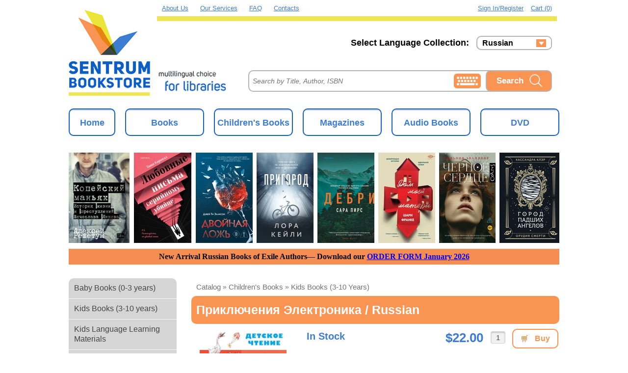

--- FILE ---
content_type: text/html; charset=utf-8
request_url: https://sentrumbookstore.com/catalog/children-s-books/kids-books-3-10-years/9785171233891/
body_size: 78493
content:
<!DOCTYPE html>
<html lang="en">
    <head>
        <script type="text/javascript" src="/local/templates/books_green/js/jquery.1.8.3.min.js"></script>
        <meta http-equiv="Content-Type" content="text/html; charset=utf-8" />
<link href="/bitrix/cache/css/s1/books_green/page_da3eae4c696b206c13d5539d26228593/page_da3eae4c696b206c13d5539d26228593_v1.css?17674334245221" type="text/css"  rel="stylesheet" />
<link href="/bitrix/cache/css/s1/books_green/template_b2f7e003514cfa4c54b11fdd1ecf023a/template_b2f7e003514cfa4c54b11fdd1ecf023a_v1.css?176743341954358" type="text/css"  data-template-style="true" rel="stylesheet" />
<script>if(!window.BX)window.BX={};if(!window.BX.message)window.BX.message=function(mess){if(typeof mess==='object'){for(let i in mess) {BX.message[i]=mess[i];} return true;}};</script>
<script>(window.BX||top.BX).message({"JS_CORE_LOADING":"Loading...","JS_CORE_WINDOW_CLOSE":"Close","JS_CORE_WINDOW_EXPAND":"Expand","JS_CORE_WINDOW_NARROW":"Restore","JS_CORE_WINDOW_SAVE":"Save","JS_CORE_WINDOW_CANCEL":"Cancel","JS_CORE_H":"h","JS_CORE_M":"m","JS_CORE_S":"s","JS_CORE_NO_DATA":"- No data -","JSADM_AI_HIDE_EXTRA":"Hide extra items","JSADM_AI_ALL_NOTIF":"All notifications","JSADM_AUTH_REQ":"Authentication is required!","JS_CORE_WINDOW_AUTH":"Log In","JS_CORE_IMAGE_FULL":"Full size","JS_CORE_WINDOW_CONTINUE":"Continue"});</script>

<script src="/bitrix/js/main/core/core.min.js?1767433050229643"></script>

<script>BX.Runtime.registerExtension({"name":"main.core","namespace":"BX","loaded":true});</script>
<script>BX.setJSList(["\/bitrix\/js\/main\/core\/core_ajax.js","\/bitrix\/js\/main\/core\/core_promise.js","\/bitrix\/js\/main\/polyfill\/promise\/js\/promise.js","\/bitrix\/js\/main\/loadext\/loadext.js","\/bitrix\/js\/main\/loadext\/extension.js","\/bitrix\/js\/main\/polyfill\/promise\/js\/promise.js","\/bitrix\/js\/main\/polyfill\/find\/js\/find.js","\/bitrix\/js\/main\/polyfill\/includes\/js\/includes.js","\/bitrix\/js\/main\/polyfill\/matches\/js\/matches.js","\/bitrix\/js\/ui\/polyfill\/closest\/js\/closest.js","\/bitrix\/js\/main\/polyfill\/fill\/main.polyfill.fill.js","\/bitrix\/js\/main\/polyfill\/find\/js\/find.js","\/bitrix\/js\/main\/polyfill\/matches\/js\/matches.js","\/bitrix\/js\/main\/polyfill\/core\/dist\/polyfill.bundle.js","\/bitrix\/js\/main\/core\/core.js","\/bitrix\/js\/main\/polyfill\/intersectionobserver\/js\/intersectionobserver.js","\/bitrix\/js\/main\/lazyload\/dist\/lazyload.bundle.js","\/bitrix\/js\/main\/polyfill\/core\/dist\/polyfill.bundle.js","\/bitrix\/js\/main\/parambag\/dist\/parambag.bundle.js"]);
</script>
<script>(window.BX||top.BX).message({"LANGUAGE_ID":"en","FORMAT_DATE":"MM\/DD\/YYYY","FORMAT_DATETIME":"MM\/DD\/YYYY HH:MI:SS","COOKIE_PREFIX":"BITRIX_SM","SERVER_TZ_OFFSET":"-18000","UTF_MODE":"Y","SITE_ID":"s1","SITE_DIR":"\/","USER_ID":"","SERVER_TIME":1769720712,"USER_TZ_OFFSET":0,"USER_TZ_AUTO":"Y","bitrix_sessid":"ca86af2ae32ddf523fb6a7bc723aaf98"});</script>


<script>BX.setJSList(["\/local\/templates\/books_green\/js\/language.switch.js","\/include\/main.js","\/assets\/js\/scripts.js"]);</script>
<script>BX.setCSSList(["\/local\/components\/sentrum\/catalog\/templates\/sentrum\/bitrix\/catalog.element\/.default\/style.css","\/local\/templates\/books_green\/components\/bitrix\/menu\/template1\/style.css","\/local\/templates\/books_green\/styles.css","\/local\/templates\/books_green\/template_styles.css"]);</script>


<script  src="/bitrix/cache/js/s1/books_green/template_72ed8314650bd91a5937f0506fdf4350/template_72ed8314650bd91a5937f0506fdf4350_v1.js?176743341916386"></script>
<script  src="/bitrix/cache/js/s1/books_green/page_31c866b46a2296bc2839834bf0a1c178/page_31c866b46a2296bc2839834bf0a1c178_v1.js?17674334241511"></script>

        <meta name="viewport" content="width=device-width, initial-scale=1.0">
        <meta name="viewport" content="width=device-width, initial-scale=1.0">
        <script type="text/javascript" src="/local/templates/books_green/js/slides.jquery.js"></script>
        <script type="text/javascript" src="/local/templates/books_green/js/jquery.jscrollpane.min.js"></script>
        <script type="text/javascript" src="/local/templates/books_green/js/jquery.selectric.min.js"></script>
        <link rel="stylesheet" href="/local/templates/books_green/fancybox/source/jquery.fancybox.css?v=2.1.5" type="text/css" media="screen" />
        <script type="text/javascript" src="/local/templates/books_green/fancybox/source/jquery.fancybox.pack.js?v=2.1.5"></script>
        <link rel="stylesheet" href="/local/templates/books_green/fancybox/source/helpers/jquery.fancybox-buttons.css?v=1.0.5" type="text/css" media="screen" />
        <script type="text/javascript" src="/local/templates/books_green/fancybox/source/helpers/jquery.fancybox-buttons.js?v=1.0.5"></script>
        <script type="text/javascript" src="/local/templates/books_green/fancybox/source/helpers/jquery.fancybox-media.js?v=1.0.6"></script>
        <link rel="stylesheet" href="/local/templates/books_green/fancybox/source/helpers/jquery.fancybox-thumbs.css?v=1.0.7" type="text/css" media="screen" />
        <script type="text/javascript" src="/local/templates/books_green/fancybox/source/helpers/jquery.fancybox-thumbs.js?v=1.0.7"></script>
        <link rel="shortcut icon" type="image/x-icon" href="/local/templates/books_green/favicon.ico">

<!--        <link rel="stylesheet" type="text/css" href="/assets/bootstrap/bootstrap.min.css">-->

        <link rel="stylesheet" type="text/css" href="/local/templates/books_green/css/jquery.jscrollpane.css">
        <link rel="stylesheet" type="text/css" href="/local/templates/books_green/css/reset.css">
        <link rel="stylesheet" type="text/css" href="/local/templates/books_green/css/font.css">
        <link rel="stylesheet" type="text/css" href="/local/templates/books_green/css/selectric.css">
        <link rel="stylesheet" type="text/css" href="/local/templates/books_green/colors.css">

        <meta name="cmsmagazine" content="722a4606a63bb47360a377f96b38fbbd" />
	    <script type="text/javascript" src="/assets/virtual_keyboard/vk_loader.js?vk_layout=CN%20Chinese%20Simpl.%20Pinyin&vk_skin=flat_gray" ></script>

        <script type="text/javascript">
            var filt = 'RUS';

            function setFilter(filter) {
                if (filter === 'RUS') {
                   $('#kb_langselector').val('RU Russian');
                   VirtualKeyboard.setVisibleLayoutCodes(['RU']);
                }
                if (filter === 'CH') {
                   $('#kb_langselector').val('CN Chinese Cangjie');
                   VirtualKeyboard.setVisibleLayoutCodes(['CN']);
                }
                if (filter === 'UA') {
                   VirtualKeyboard.setVisibleLayoutCodes(['UA']);
                }
                if (filter === 'ALL') {
                   $('#kb_langselector').val('US US');
                   VirtualKeyboard.setVisibleLayoutCodes(['US']);
                }
            }

            function showVirtualKeyboard(filt) {
                VirtualKeyboard.toggle('title-search-input','clav');
                setFilter(filt);
                $('#clav').attr('style','');
                $('#copyrights').attr('style','display:none;');
                $('#kb_langselector').attr('style','display:none;');
                $('#kb_mappingselector').attr('style','display:none;');
            }

            function HideVirtualKeyboard() {
                $('#clav').attr('style','display:none;');
                VirtualKeyboard.detachInput();
            }

            $(document).on("click", function (e) {
                if (!e) {
                    e = event;
                }
                var trg = e.target || e.srcElement;

                if (trg === $(".keybord")[0]) {
                    return ;
                } else {
                    if( !$("#virtualKeyboard").find(trg).length ) {
                        HideVirtualKeyboard();
                    }
                }
            });
        </script>

        <link rel="stylesheet" type="text/css" href="/local/templates/books_green/css/buttons.css">
        <link rel="stylesheet" type="text/css" href="/local/templates/books_green/css/style.css">
        <!--[if lt IE 9]>
            <link rel="stylesheet" type="text/css" href="/local/templates/books_green/css/ltie9.css" />
        <![endif]-->
        <!--[if IE 8]>
            <link rel="stylesheet" type="text/css" href="/local/templates/books_green/css/ie8.css" />
        <![endif]-->
        <!--[if IE 7]>
            <link rel="stylesheet" type="text/css" href="/local/templates/books_green/css/ie7.css" />
        <![endif]-->
        <title>Приключения Электроника - Sentrum Bookstore</title>
        <script type="text/javascript">
            jQuery(document).ready(function() {
                jQuery(".fancybox").fancybox();
                $('.js-styled-select').selectric();
                $('.js-styled-select').change(function() {
                    if($(this).find('option:selected').data('href')) {
                        $('body').css({overflow: 'hidden'}).append(
                            $('<div>').addClass('overlay').append(
                                $('<div>').addClass('overlay-bg')
                            ).append(
                                $('<div>').addClass('overlay-text').text('Please wait ... The new filter will be accepted')
                            )
                        );
                        window.location.href = $(this).find('option:selected').data('href');
                    }
                });
            });
        </script>
                    <script src="/local/templates/books_green/js/auth.js"></script>
                </head>
    <body class="">
            <div id="panel">
                    </div>
        <div id="wrap">
            <div id="mainWrap">
                <div id="main">
                    <div id="headWrap">
                        <div id="header">
                            <div id="leftHead">
                                <a href="/">
                                    <div id="logo">
                                        <img src="/include/logo.png">
<!-- Global site tag (gtag.js) - Google Analytics -->
<script async src="https://www.googletagmanager.com/gtag/js?id=UA-83588514-1"></script>
<script>
  window.dataLayer = window.dataLayer || [];
  function gtag(){dataLayer.push(arguments);}
  gtag('js', new Date());

  gtag('config', 'UA-83588514-1');
</script>
                                    </div>
                                </a>
                            </div>
                            <div id="rightHead">
                                <div class="top-links">
                                    <a href="/about/" class="main-links">About Us</a>
                                    <a href="/about/delivery/services.php" class="main-links">Our Services</a>
                                    <a href="/about/faq/" class="main-links">FAQ</a>
                                                                            <a href="/about/contacts/" class="main-links">Contacts</a>
									    <div id="cart" class="cart">
    <a href="/personal/cart/">Cart (0)</a>
</div>
									<div id="auth" class="my_account">
																					<a href="javascript:void(0);" class="my_account__auth-opener">Sign in/Register</a>
										    									</div>
                                </div>
								<div class="lang-select">
    <div class="current_catalog language-filter">
        <div
            id="currentLanguage"
            class="current-language"
            onclick="showLanguageSelector();">Russian</div>
        <ul id="languageSelector" class="languages-list">
                            <li
                     class="active"                ><a href="/catalog/children-s-books/kids-books-3-10-years/9785171233891/?langs=RUS">Russian</a></li>
                                <li
                                    ><a href="/catalog/children-s-books/kids-books-3-10-years/9785171233891/?langs=UA">Ukrainian</a></li>
                        </ul>
        <script>
            var currentLanguageBlock = document.getElementById('currentLanguage');
            let languageSelectorBlock = document.getElementById('languageSelector');

            $(document).on("click",function (e) {
                var e = e || event;
                let target = e.target || e.srcElement;
                if(target === currentLanguageBlock) return;
                showLanguageSelector(false);
            });
            function showLanguageSelector(show = true) {
                if (show) {
                    languageSelectorBlock.style.height = '76px';
                } else {
                    languageSelectorBlock.style.height = '10px';
                }
            }
        </script>
    </div>
    <span class="language-title">Select Language Collection: </span>
</div>
                                <div id="search">
                                    <div id="clav" style="display:none;"></div>
                                    <a onclick="showVirtualKeyboard(filt);return false;"><img class="keybord" src="/local/templates/books_green/images/keybord.jpg"></a>
                                    <div class="title-icon">
                                        <img src="/local/templates/books_green/images/title-icon.png">
                                    </div>
                                    <div id="title-search">
                                        <form action="/search/">
                                            <input name="s" type="submit" value="Search">
                                            <input
                                                id="title-search-input"
                                                type="text"
                                                name="q"
                                                value=""
                                                size="40"
                                                maxlength="202"
                                                autocomplete="off"
                                                placeholder= "Search by Title, Author, ISBN"
                                            >
                                        </form>
                                    </div>
                                </div>
                            </div>
                            <div class="headDelimiter"></div>
                        </div>
                    </div>
                    <div id="contWrap">
                        <div id="horMenu">
                            <div class="menu">
                                <div class="category-links">
                                    <ul class="left-menu">
                    <li><a href="/">Home</a></li>
                        <li><a href="/catalog/books/">Books</a></li>
                        <li><a href="/catalog/children-s-books/">Children's Books</a></li>
                        <li><a href="/catalog/magazines/">Magazines</a></li>
                        <li><a href="/catalog/audio-books/">Audio Books</a></li>
                        <li><a href="/catalog/dvd/">DVD</a></li>
                </ul>
                                    </div>
                            </div>
                        </div>
                        <div id="sentrum-rotator" style="position:relative;width:1000px!important;height:184px!important;overflow:hidden;margin:0 auto;">
 <a href="https://sentrumbookstore.com/catalog/favorites/Hot_November_2025/" target="_blank" style="display:block;width:100%;height:100%;"> <img alt="Hot November 2025" src="/upload/images/banner_1000_nomargin_1.jpg" id="sentrum-rotator-img" style="display:block;width:100%!important;height:auto!important;max-width:100%!important;"> </a>
</div>
 <script>
(function(){
  var urls = ["/upload/images/banner_1000_nomargin_1.jpg","/upload/images/banner_1000_nomargin_2.jpg","/upload/images/banner_1000_nomargin_3.jpg"];
  if (!urls || urls.length < 2) return;

  // Предзагрузка
  var cache = [];
  for (var i=0;i<urls.length;i++){ var im=new Image(); im.src=urls[i]; cache.push(im); }

  var img = document.getElementById('sentrum-rotator-img');
  var idx = 0;
  setInterval(function(){
    idx = (idx + 1) % urls.length;
    img.src = urls[idx]; // мгновенная смена
  }, 5000);
})();
</script>
<div style="width:100%; text-align:center; margin:12px 0;">
 <span style="display:block; font-family: Verdana; background-color:#f68e54; padding:8px 12px;"> <b>
	New Arrival Russian Books of Exile Authors— Download our <a href="/upload/excel/Russian_Books_ORDER_FORM_2026-01_Exile.xlsx" download="">ORDER FORM January 2026</a> </b> </span>
</div>
 <br>                        <div class="pix"></div>
						<div id="left">
    <div id="leftMenu" data-entity="left-menu">
                    <div class="catalog-section-list">
                <div class="current_catalog">
                    <ul>
                                                    <li>
                                <a
                                    data-entity="menu-item"
                                    href="/catalog/children-s-books/baby-books-0-3-years/"
                                    title="Baby Books (0-3 years)"
                                >Baby Books (0-3 years)</a>
                            </li>
                            <i class="dual_bar"></i>
                                                        <li>
                                <a
                                    data-entity="menu-item"
                                    href="/catalog/children-s-books/kids-books-3-10-years/"
                                    title="Kids Books (3-10 years)"
                                >Kids Books (3-10 years)</a>
                            </li>
                            <i class="dual_bar"></i>
                                                        <li>
                                <a
                                    data-entity="menu-item"
                                    href="/catalog/children-s-books/kids-language-learning-materials/"
                                    title="Kids Language Learning Materials"
                                >Kids Language Learning Materials</a>
                            </li>
                            <i class="dual_bar"></i>
                                                        <li>
                                <a
                                    data-entity="menu-item"
                                    href="/catalog/children-s-books/kids-comics-and-graphic-novels/"
                                    title="Kids' Comics and Graphic Novels"
                                >Kids' Comics and Graphic Novels</a>
                            </li>
                            <i class="dual_bar"></i>
                                                        <li>
                                <a
                                    data-entity="menu-item"
                                    href="/catalog/children-s-books/teen-graphic-novels/"
                                    title="Teen Graphic Novels"
                                >Teen Graphic Novels</a>
                            </li>
                            <i class="dual_bar"></i>
                                                        <li>
                                <a
                                    data-entity="menu-item"
                                    href="/catalog/children-s-books/teens-books-10-16-years/"
                                    title="Teens Books (10-16 years)"
                                >Teens Books (10-16 years)</a>
                            </li>
                            <i class="dual_bar"></i>
                                                        <li>
                                <a
                                    data-entity="menu-item"
                                    href="/catalog/children-s-books/young-adult/"
                                    title="Young Adult"
                                >Young Adult</a>
                            </li>
                            <i class="dual_bar"></i>
                                                </ul>
                </div>
            </div>
                        <div class="current_catalog">
                <ul>
                                            <li>
                            <a
                                data-entity="menu-filter"
                                href="/catalog/authors/"
                                title="AUTHORS"
                            >AUTHORS</a>
                        </li>
                        <i class="dual_bar"></i>
                                                <li>
                            <a
                                data-entity="menu-filter"
                                href="/catalog/publishers/"
                                title="PUBLISHERS"
                            >PUBLISHERS</a>
                        </li>
                        <i class="dual_bar"></i>
                                                <li>
                            <a
                                data-entity="menu-filter"
                                href="/catalog/series/"
                                title="SERIES"
                            >SERIES</a>
                        </li>
                        <i class="dual_bar"></i>
                                                <li>
                            <a
                                data-entity="menu-filter"
                                href="/catalog/releases/2025/"
                                title="2025 RELEASES "
                            >2025 RELEASES </a>
                        </li>
                        <i class="dual_bar"></i>
                                                <li>
                            <a
                                data-entity="menu-filter"
                                href="/catalog/releases/2026/"
                                title="2026 RELEASES"
                            >2026 RELEASES</a>
                        </li>
                        <i class="dual_bar"></i>
                                        </ul>
            </div>
                        <div class="current_catalog">
                <ul>
                                            <li>
                            <a
                                    data-entity="menu-filter"
                                    href="/catalog/favorites/exp_auth/"
                                    title="Expatriate Authors"
                            >Expatriate Authors</a>
                        </li>
                        <i class="dual_bar"></i>
                                                <li>
                            <a
                                    data-entity="menu-filter"
                                    href="/catalog/favorites/bilingual/"
                                    title="Bilingual books"
                            >Bilingual books</a>
                        </li>
                        <i class="dual_bar"></i>
                                                <li>
                            <a
                                    data-entity="menu-filter"
                                    href="/catalog/favorites/Hot_November_2025/"
                                    title="Hot Releases of November 2025"
                            >Hot Releases of November 2025</a>
                        </li>
                        <i class="dual_bar"></i>
                                                <li>
                            <a
                                    data-entity="menu-filter"
                                    href="/catalog/favorites/new_isia_books/"
                                    title="New releases published abroad"
                            >New releases published abroad</a>
                        </li>
                        <i class="dual_bar"></i>
                                                <li>
                            <a
                                    data-entity="menu-filter"
                                    href="/catalog/favorites/nobel_prize_winners/"
                                    title="Nobel Prize Winners"
                            >Nobel Prize Winners</a>
                        </li>
                        <i class="dual_bar"></i>
                                                <li>
                            <a
                                    data-entity="menu-filter"
                                    href="/catalog/favorites/exile_january_2026/"
                                    title="Exile Authors January 2026"
                            >Exile Authors January 2026</a>
                        </li>
                        <i class="dual_bar"></i>
                                        </ul>
            </div>
                    <script>
            (function () {
                let currentPath = window.location.pathname;
                let currentUrl = currentPath + window.location.search;
                let menu = getEntity(document, 'left-menu');
                if (menu) {
                    let menuItems = getEntities(menu, 'menu-item');
                    for (let i = 0; i < menuItems.length; i ++) {
                        if (menuItems[i].getAttribute('href') === currentPath) {
                            menuItems[i].parentNode.classList.add('active');
                            return;
                        }
                    }

                    let menuFilters = getEntities(menu, 'menu-filter');
                    for (let i = 0; i < menuFilters.length; i ++) {
                        if (currentUrl.indexOf(menuFilters[i].getAttribute('href')) >= 0) {
                            menuFilters[i].parentNode.classList.add('active');
                            return;
                        }
                    }
                }
            })();
        </script>
    </div>
</div>
                        <div id="right">
                                                            <div class="box">
                                    <div class="boxHead">
                                        <div class="breadcrumbs">
                                            <ul class="breadcrumb-navigation"><li><a href="/catalog/" class="breadcrumb-links" title="Catalog">Catalog</a></li><li><span>&nbsp;&raquo;&nbsp;</span></li><li><a href="/catalog/children-s-books/" class="breadcrumb-links" title="Children's Books">Children's Books</a></li><li><span>&nbsp;&raquo;&nbsp;</span></li><li><a href="/catalog/children-s-books/kids-books-3-10-years/" class="breadcrumb-links" title="Kids Books (3-10 years)">Kids Books (3-10 years)</a></li></ul>                                        </div>
                                        <div class="boxTitle">
                                            Приключения Электроника / Russian                                        </div>
                                    </div>
                                    <div class="boxBody">
                            <div id="elementWrap" class="">
    <div
        class="main good_item "
        id="product_49160"
        data-entity="product"
        data-timestamp="1672871390"
    >
        <div class="photo">
                        <div class="sticker-wrap">
                <div class="sticker newproduct hidden">New</div>
                                <div class="sticker clearance_sale product_purchased">Already Purchased</div>
            </div>
                            <a
                    href="/upload/iblock/eaa/woiqdo4xr4r1hisxy62nm2dsc4nsc7w6/9785171233891.jpg"
                    style="background-image: url('/upload/iblock/eaa/woiqdo4xr4r1hisxy62nm2dsc4nsc7w6/9785171233891.jpg');"
                    title="Приключения Электроника"
                    class="elem-photo fancybox"
                                    ></a>
                            <div class="mainInfo">
                <h2 class="name">
                    <div class="original active">Приключения Электроника</div>
                    <div class="translite">Prikliucheniia Ėlektronika</div><div class="english">Adventures Electronics</div>                </h2>
                <div class="author">
                                            <span class="title">Author:</span>
                                                <span class="value original active">
                                                            <a href="/catalog/authors/в/Велтистов, Евгений/" title="Show all items of this author">Велтистов, Евгений</a>
                                                        </span>
                                                <span class="value translite">
                                                            <a href="/catalog/authors/в/Велтистов, Евгений/" title="Show all items of this author">Veltistov, Evgeniĭ</a>
                                                        </span>
                                                <span class="value english">
                                                            <a href="/catalog/authors/в/Велтистов, Евгений/" title="Show all items of this author">Veltistov, Evgeny</a>
                                                        </span>
                                                <br>
						<span class="title">Series:&nbsp;</span>
						<span class="value original active">
                            <a href="/catalog/series/д/Детское чтение/">Детское чтение</a>
                        </span>
					                    </div>
            </div>
        </div>
        <div class="tradeInfo">
            <div class="status stock">In Stock</div>
            <div class="buyWrap">
                <input type="text" id="quantity" value="1" size="5">
                <div class="buy">
                    <div class="inCart"><span onclick="GoToBasket();">In cart</span></div>
                                                <a id="49160Link" onclick="isAuth(49160, 'quantity'); return false;" class="order">
                                Buy                            </a>
                                            </div>
            </div>
            <div class="price">
                                    <p>
                                                    <span class="catalog-price">
                                    $22.00                                </span>
                                                </p>
                                </div>
                        <div class="pix"></div>
        </div>
                    <div class="available-quantity">
                Available: <span>10+<span>
            </div>
                    <div class="lang-collection-wrap">
            <div class="lang-collection">
                <span>Language Collection: <span class="language-collection__value">RUSSIAN</span></span>
            </div>
        </div>
        <div class="languageSwitch">
            <div class="languageSwitchBtn active" data-lang="original">
                <span>Original</span>
            </div>
                            <div class="languageSwitchBtn" data-lang="translite">
                    <span>Transliteration</span>
                </div>
                                <div class="languageSwitchBtn" data-lang="english">
                    <span>English</span>
                </div>
                        </div>
        <div class="detailText">
                            <div class="original active">В повести-фантазии Е. Велтистова 'Приключения Электроника' обыкновенный школьник Серёжа Сыроежкин был очень рад, когда встретил своего близнеца-робота — Электроника, который за него и в школу ходил, и уроки делал. Но Сыроежкину не осталось совсем места в своей же жизни, и он понял, что самому добиваться успеха гораздо приятнее. Е. Велтистов — один из первых детских писателей-фантастов. Писатель встречался со многими учёными нашей страны, поэтому повесть хоть и фантастическая, но в ней много правды: наука, технический прогресс и человеческие чувства.Для среднего школьного возраста.</div>
                                <div class="translite">V povesti-fantazii E. Veltistova 'Prikliucheniia Ėlektronika' obyknovennyĭ shkolʹnik Serëzha Syroezhkin byl ochenʹ rad, kogda vstretil svoego bliznetsa-robota — Ėlektronika, kotoryĭ za nego i v shkolu khodil, i uroki delal. No Syroezhkinu ne ostalosʹ sovsem mesta v svoeĭ zhe zhizni, i on ponial, chto samomu dobivatʹsia uspekha gorazdo priiatnee. E. Veltistov — odin iz pervykh detskikh pisateleĭ-fantastov. Pisatelʹ vstrechalsia so mnogimi uchënymi nasheĭ strany, poėtomu povestʹ khotʹ i fantasticheskaia, no v neĭ mnogo pravdy: nauka, tekhnicheskiĭ progress i chelovecheskie chuvstva.Dlia srednego shkolʹnogo vozrasta.</div>
                                <div class="english">In the fantasy story of E. Veltistov 'Adventures of Electronics' an ordinary schoolboy Seryozha Syroezhkin was very happy when he met his twin robot Electronics, who went to school for him and did his homework. But Syroezhkin had absolutely no place left in his own life, and he realized that it was much more pleasant to achieve success himself. E. Veltistov is one of the first children's science fiction writers. The writer met with many scientists of our country, so the story is fantastic, but there is a lot of truth in it: science, technological progress and human feelings.For middle school age.</div>
                        </div>
                <div class="pix"></div>
    </div>
    <div class="delimiter"></div>
        <div class="additInfo">
            <div class="topic"><span class="value">Product Details:</span></div>
            <div class="left">
                                    <div class="pages">
                        <span class="title">hardcover:&nbsp;</span>
                        <span class="volum">224 pages</span>
                    </div>
                                    <div class="publishing">
                                            <span class="title">Publisher:&nbsp;</span>
                                            <span class="value original active">
                                                    <a href="/catalog/publishers/м/Малыш/" title="Show all items of this publisher">Малыш</a>
                                                </span>
                                            <span class="value translite">
                                                            <a href="" title="Show all items of this publisher">Malysh</a>
                                                        </span>
                                                <span class="value english">
                                                            <a href="" title="Show all items of this publisher">Baby</a>
                                                        </span>
                                                <span>(2022)</span>
                                        </div>
                                    <div class="language">
                        <span class="title">Language:&nbsp;</span>
                        <span class="volum">Russian</span>
                    </div>
                                </div>
            <div class="right">
                                    <div class="format">
                        <span class="title">Product Dimensions:&nbsp;</span>
                        <span class="volum">
                            84x108/32                        </span>
                    </div>
                                        <div class="weight">
                        <span class="title">Shipping Weight:&nbsp;</span>
                        <span class="volum">
                                                </span>
                    </div>
                                </div>
            <div class="isbn">
                <div class="left">
                                            <span class="title">
                            ISBN:                        </span>
                        <span class="volum">
                            978-5-17-123389-1                        </span>
                        <br>
                                            <span class="title">
                        EAN:&nbsp;
                    </span>
                    <span class="volum">
                        9785171233891                    </span>
                    <br>

                                    </div>
                                    <div class="right">
                        <span class="title">
                            <strong>Fiction</strong>
                        </span>
                    </div>
                                    <div class="pix"></div>
            </div>
        </div>
        <div class="pix"></div>
    </div>
    <div class="sliderAddit inElement">
        <div class="sliderHead">
            <h2>We also recommend</h2>
        </div>
        <div class="slides">
            <div class="slides_container">
                                    <div class="slide">
                        <div
    class="catalog-item catalog-item--slider"
    data-entity="product"
    data-product-id="46519"
    data-timestamp="1660076805"
>
    <div class="catalog-item__top">
        <div class="catalog-item__photo-wrap">
            <div class="sticker-wrap">
                <div class="sticker newproduct hidden">New</div>
                                <div class="sticker clearance_sale product_purchased">Already Purchased</div>
            </div>
            <a class="catalog-item__photo-link" href="/catalog/books/philosophy-politics-social-sciences/9785604591680/" title="Профессия и время. Записки переводчика-дипломата">
                <img
                    src="/upload/iblock/8e4/377hwpsy9355plxgzv170ahl6npj5qea/9785604591680.jpg"
                     class="catalog-item__photo"
                     title="Профессия и время. Записки переводчика-дипломата"
                     alt="Профессия и время. Записки переводчика-дипломата">
            </a>
        </div>
        <div class="catalog-item__content-wrap">
            <a class="catalog-item__name" href="/catalog/books/philosophy-politics-social-sciences/9785604591680/" title="Профессия и время. Записки переводчика-дипломата">Профессия и время. Записки переводчика-дипломата</a>
            <div class="catalog-item__authors">
                <a href="/catalog/authors/п/Палажченко П./" title="Show all items of this author">Палажченко П.</a>            </div>
            <div class="catalog-item__collection">Language collection: Russian</div>
                    </div>
    </div>
    <div class="catalog-item__bottom">
        <div class="catalog-item__content-wrap">
            <div class="catalog-item__prices">
                                        <span class="catalog-item__current-price">$68.40</span>
                                    </div>
                        <div class="catalog-item__status status--stock d-flex justify-content-between">
                <span>In Stock</span>
                            </div>
            <div class="catalog-item__buttons">
                <div class="catalog-item__buy">
                    <a href="/personal/cart/" class="go-to-basket">In cart</a>
                    <a
                        href="javascript:void(0);"
                        onclick="isAuth('46519'); return false;"
                        class="catalog-item__button button--to-cart"
                    >Order</a>
                </div>
                <a class="catalog-item__button" href="/catalog/books/philosophy-politics-social-sciences/9785604591680/">View</a>
            </div>
        </div>
    </div>
</div>
                    </div>
                                        <div class="slide">
                        <div
    class="catalog-item catalog-item--slider"
    data-entity="product"
    data-product-id="63094"
    data-timestamp="1762019807"
>
    <div class="catalog-item__top">
        <div class="catalog-item__photo-wrap">
            <div class="sticker-wrap">
                <div class="sticker newproduct hidden">New</div>
                                <div class="sticker clearance_sale product_purchased">Already Purchased</div>
            </div>
            <a class="catalog-item__photo-link" href="/catalog/books/literature-fiction/9785389302938/" title="Молодая жена">
                <img
                    src="/upload/iblock/025/0tpizpgv9jhsr15g5o3j625dtxrxiw7s/9785389302938.jpg"
                     class="catalog-item__photo"
                     title="Молодая жена"
                     alt="Молодая жена">
            </a>
        </div>
        <div class="catalog-item__content-wrap">
            <a class="catalog-item__name" href="/catalog/books/literature-fiction/9785389302938/" title="Молодая жена">Молодая жена</a>
            <div class="catalog-item__authors">
                <a href="/catalog/authors/в/Велембовская, Ирина/" title="Show all items of this author">Велембовская, Ирина</a>            </div>
            <div class="catalog-item__collection">Language collection: Russian</div>
                    </div>
    </div>
    <div class="catalog-item__bottom">
        <div class="catalog-item__content-wrap">
            <div class="catalog-item__prices">
                                        <span class="catalog-item__current-price">$43.20</span>
                                    </div>
                        <div class="catalog-item__status status--stock d-flex justify-content-between">
                <span>In Stock</span>
                            </div>
            <div class="catalog-item__buttons">
                <div class="catalog-item__buy">
                    <a href="/personal/cart/" class="go-to-basket">In cart</a>
                    <a
                        href="javascript:void(0);"
                        onclick="isAuth('63094'); return false;"
                        class="catalog-item__button button--to-cart"
                    >Order</a>
                </div>
                <a class="catalog-item__button" href="/catalog/books/literature-fiction/9785389302938/">View</a>
            </div>
        </div>
    </div>
</div>
                    </div>
                                        <div class="slide">
                        <div
    class="catalog-item catalog-item--slider"
    data-entity="product"
    data-product-id="39423"
    data-timestamp="1597797732"
>
    <div class="catalog-item__top">
        <div class="catalog-item__photo-wrap">
            <div class="sticker-wrap">
                <div class="sticker newproduct hidden">New</div>
                                <div class="sticker clearance_sale product_purchased">Already Purchased</div>
            </div>
            <a class="catalog-item__photo-link" href="/catalog/books/literature-fiction/9785001311874/" title="Цветные карандаши">
                <img
                    src="/upload/iblock/58a/9785001311874.jpg"
                     class="catalog-item__photo"
                     title="Цветные карандаши"
                     alt="Цветные карандаши">
            </a>
        </div>
        <div class="catalog-item__content-wrap">
            <a class="catalog-item__name" href="/catalog/books/literature-fiction/9785001311874/" title="Цветные карандаши">Цветные карандаши</a>
            <div class="catalog-item__authors">
                <a href="/catalog/authors/к/Косс Ж./" title="Show all items of this author">Косс Ж.</a>            </div>
            <div class="catalog-item__collection">Language collection: Russian</div>
                    </div>
    </div>
    <div class="catalog-item__bottom">
        <div class="catalog-item__content-wrap">
            <div class="catalog-item__prices">
                                        <span class="catalog-item__current-price">$31.70</span>
                                    </div>
                        <div class="catalog-item__status status--stock d-flex justify-content-between">
                <span>In Stock</span>
                            </div>
            <div class="catalog-item__buttons">
                <div class="catalog-item__buy">
                    <a href="/personal/cart/" class="go-to-basket">In cart</a>
                    <a
                        href="javascript:void(0);"
                        onclick="isAuth('39423'); return false;"
                        class="catalog-item__button button--to-cart"
                    >Order</a>
                </div>
                <a class="catalog-item__button" href="/catalog/books/literature-fiction/9785001311874/">View</a>
            </div>
        </div>
    </div>
</div>
                    </div>
                                        <div class="slide">
                        <div
    class="catalog-item catalog-item--slider"
    data-entity="product"
    data-product-id="55641"
    data-timestamp="1731197223"
>
    <div class="catalog-item__top">
        <div class="catalog-item__photo-wrap">
            <div class="sticker-wrap">
                <div class="sticker newproduct hidden">New</div>
                                <div class="sticker clearance_sale product_purchased">Already Purchased</div>
            </div>
            <a class="catalog-item__photo-link" href="/catalog/books/literature-fiction/9785389255524/" title="Четырнадцать дней">
                <img
                    src="/upload/iblock/902/e6rt21aubl55g64fgwt4k5avwxa2mlxm/8bc7a01fce6e7b35f0a585cde6b81a93.jpg"
                     class="catalog-item__photo"
                     title="Четырнадцать дней"
                     alt="Четырнадцать дней">
            </a>
        </div>
        <div class="catalog-item__content-wrap">
            <a class="catalog-item__name" href="/catalog/books/literature-fiction/9785389255524/" title="Четырнадцать дней">Четырнадцать дней</a>
            <div class="catalog-item__authors">
                <a href="/catalog/authors/п/Престона, Д./" title="Show all items of this author">Престона, Д.</a>            </div>
            <div class="catalog-item__collection">Language collection: Russian</div>
                    </div>
    </div>
    <div class="catalog-item__bottom">
        <div class="catalog-item__content-wrap">
            <div class="catalog-item__prices">
                                        <span class="catalog-item__current-price">$50.10</span>
                                    </div>
                        <div class="catalog-item__status status--stock d-flex justify-content-between">
                <span>In Stock</span>
                            </div>
            <div class="catalog-item__buttons">
                <div class="catalog-item__buy">
                    <a href="/personal/cart/" class="go-to-basket">In cart</a>
                    <a
                        href="javascript:void(0);"
                        onclick="isAuth('55641'); return false;"
                        class="catalog-item__button button--to-cart"
                    >Order</a>
                </div>
                <a class="catalog-item__button" href="/catalog/books/literature-fiction/9785389255524/">View</a>
            </div>
        </div>
    </div>
</div>
                    </div>
                                        <div class="slide">
                        <div
    class="catalog-item catalog-item--slider"
    data-entity="product"
    data-product-id="63191"
    data-timestamp="1762020114"
>
    <div class="catalog-item__top">
        <div class="catalog-item__photo-wrap">
            <div class="sticker-wrap">
                <div class="sticker newproduct hidden">New</div>
                                <div class="sticker clearance_sale product_purchased">Already Purchased</div>
            </div>
            <a class="catalog-item__photo-link" href="/catalog/books/literature-fiction/9785171761707/" title="Цветы в море зла">
                <img
                    src="/upload/iblock/79c/wssgcu4dr64cdpuktxfenzewhxv0z1xv/9785171761707.jpg"
                     class="catalog-item__photo"
                     title="Цветы в море зла"
                     alt="Цветы в море зла">
            </a>
        </div>
        <div class="catalog-item__content-wrap">
            <a class="catalog-item__name" href="/catalog/books/literature-fiction/9785171761707/" title="Цветы в море зла">Цветы в море зла</a>
            <div class="catalog-item__authors">
                <a href="/catalog/authors/ц/Цзэн, П./" title="Show all items of this author">Цзэн, П.</a>            </div>
            <div class="catalog-item__collection">Language collection: Russian</div>
                    </div>
    </div>
    <div class="catalog-item__bottom">
        <div class="catalog-item__content-wrap">
            <div class="catalog-item__prices">
                                        <span class="catalog-item__current-price">$47.30</span>
                                    </div>
                        <div class="catalog-item__status status--stock d-flex justify-content-between">
                <span>In Stock</span>
                            </div>
            <div class="catalog-item__buttons">
                <div class="catalog-item__buy">
                    <a href="/personal/cart/" class="go-to-basket">In cart</a>
                    <a
                        href="javascript:void(0);"
                        onclick="isAuth('63191'); return false;"
                        class="catalog-item__button button--to-cart"
                    >Order</a>
                </div>
                <a class="catalog-item__button" href="/catalog/books/literature-fiction/9785171761707/">View</a>
            </div>
        </div>
    </div>
</div>
                    </div>
                                        <div class="slide">
                        <div
    class="catalog-item catalog-item--slider"
    data-entity="product"
    data-product-id="51162"
    data-timestamp="1694457717"
>
    <div class="catalog-item__top">
        <div class="catalog-item__photo-wrap">
            <div class="sticker-wrap">
                <div class="sticker newproduct hidden">New</div>
                                <div class="sticker clearance_sale product_purchased">Already Purchased</div>
            </div>
            <a class="catalog-item__photo-link" href="/catalog/books/literature-fiction/9785386144982/" title="Порог">
                <img
                    src="/upload/iblock/e8e/0qcvhj4sxp55z7j81oi4m6ivd5qvbg56/9785386144982.jpg"
                     class="catalog-item__photo"
                     title="Порог"
                     alt="Порог">
            </a>
        </div>
        <div class="catalog-item__content-wrap">
            <a class="catalog-item__name" href="/catalog/books/literature-fiction/9785386144982/" title="Порог">Порог</a>
            <div class="catalog-item__authors">
                <a href="/catalog/authors/р/Рой, Олег/" title="Show all items of this author">Рой, Олег</a>            </div>
            <div class="catalog-item__collection">Language collection: Russian</div>
                    </div>
    </div>
    <div class="catalog-item__bottom">
        <div class="catalog-item__content-wrap">
            <div class="catalog-item__prices">
                                        <span class="catalog-item__current-price">$49.60</span>
                                    </div>
                        <div class="catalog-item__status status--stock d-flex justify-content-between">
                <span>In Stock</span>
                            </div>
            <div class="catalog-item__buttons">
                <div class="catalog-item__buy">
                    <a href="/personal/cart/" class="go-to-basket">In cart</a>
                    <a
                        href="javascript:void(0);"
                        onclick="isAuth('51162'); return false;"
                        class="catalog-item__button button--to-cart"
                    >Order</a>
                </div>
                <a class="catalog-item__button" href="/catalog/books/literature-fiction/9785386144982/">View</a>
            </div>
        </div>
    </div>
</div>
                    </div>
                                        <div class="slide">
                        <div
    class="catalog-item catalog-item--slider"
    data-entity="product"
    data-product-id="50801"
    data-timestamp="1689412230"
>
    <div class="catalog-item__top">
        <div class="catalog-item__photo-wrap">
            <div class="sticker-wrap">
                <div class="sticker newproduct hidden">New</div>
                                <div class="sticker clearance_sale product_purchased">Already Purchased</div>
            </div>
            <a class="catalog-item__photo-link" href="/catalog/children-s-books/kids-books-3-10-years/9785171536091/" title="Вий. Художник А. Дудин">
                <img
                    src="/upload/iblock/e31/qxslhcv94u6bhbyj1c4rt89vpkbkqy7n/9785171536091.jpg"
                     class="catalog-item__photo"
                     title="Вий. Художник А. Дудин"
                     alt="Вий. Художник А. Дудин">
            </a>
        </div>
        <div class="catalog-item__content-wrap">
            <a class="catalog-item__name" href="/catalog/children-s-books/kids-books-3-10-years/9785171536091/" title="Вий. Художник А. Дудин">Вий. Художник А. Дудин</a>
            <div class="catalog-item__authors">
                <a href="/catalog/authors/г/Гоголь, Николай/" title="Show all items of this author">Гоголь, Николай</a>            </div>
            <div class="catalog-item__collection">Language collection: Russian</div>
                    </div>
    </div>
    <div class="catalog-item__bottom">
        <div class="catalog-item__content-wrap">
            <div class="catalog-item__prices">
                                        <span class="catalog-item__current-price">$49.40</span>
                                    </div>
                        <div class="catalog-item__status status--stock d-flex justify-content-between">
                <span>In Stock</span>
                            </div>
            <div class="catalog-item__buttons">
                <div class="catalog-item__buy">
                    <a href="/personal/cart/" class="go-to-basket">In cart</a>
                    <a
                        href="javascript:void(0);"
                        onclick="isAuth('50801'); return false;"
                        class="catalog-item__button button--to-cart"
                    >Order</a>
                </div>
                <a class="catalog-item__button" href="/catalog/children-s-books/kids-books-3-10-years/9785171536091/">View</a>
            </div>
        </div>
    </div>
</div>
                    </div>
                                        <div class="slide">
                        <div
    class="catalog-item catalog-item--slider"
    data-entity="product"
    data-product-id="39861"
    data-timestamp="1602492083"
>
    <div class="catalog-item__top">
        <div class="catalog-item__photo-wrap">
            <div class="sticker-wrap">
                <div class="sticker newproduct hidden">New</div>
                                <div class="sticker clearance_sale product_purchased">Already Purchased</div>
            </div>
            <a class="catalog-item__photo-link" href="/catalog/books/literature-fiction/9785751616274/" title="Учебник выживания для неприспособленных">
                <img
                    src="/upload/iblock/387/9785751616274.jpg"
                     class="catalog-item__photo"
                     title="Учебник выживания для неприспособленных"
                     alt="Учебник выживания для неприспособленных">
            </a>
        </div>
        <div class="catalog-item__content-wrap">
            <a class="catalog-item__name" href="/catalog/books/literature-fiction/9785751616274/" title="Учебник выживания для неприспособленных">Учебник выживания для неприспособленных</a>
            <div class="catalog-item__authors">
                <a href="/catalog/authors/г/Гунциг Т./" title="Show all items of this author">Гунциг Т.</a>            </div>
            <div class="catalog-item__collection">Language collection: Russian</div>
                    </div>
    </div>
    <div class="catalog-item__bottom">
        <div class="catalog-item__content-wrap">
            <div class="catalog-item__prices">
                                        <span class="catalog-item__current-price">$79.20</span>
                                    </div>
                        <div class="catalog-item__status status--stock d-flex justify-content-between">
                <span>In Stock</span>
                            </div>
            <div class="catalog-item__buttons">
                <div class="catalog-item__buy">
                    <a href="/personal/cart/" class="go-to-basket">In cart</a>
                    <a
                        href="javascript:void(0);"
                        onclick="isAuth('39861'); return false;"
                        class="catalog-item__button button--to-cart"
                    >Order</a>
                </div>
                <a class="catalog-item__button" href="/catalog/books/literature-fiction/9785751616274/">View</a>
            </div>
        </div>
    </div>
</div>
                    </div>
                                        <div class="slide">
                        <div
    class="catalog-item catalog-item--slider"
    data-entity="product"
    data-product-id="63204"
    data-timestamp="1762020155"
>
    <div class="catalog-item__top">
        <div class="catalog-item__photo-wrap">
            <div class="sticker-wrap">
                <div class="sticker newproduct hidden">New</div>
                                <div class="sticker clearance_sale product_purchased">Already Purchased</div>
            </div>
            <a class="catalog-item__photo-link" href="/catalog/books/literature-fiction/9785171773007/" title="Мне тебя обещали">
                <img
                    src="/upload/iblock/ff8/i4eq3aa0sz6px1agmhzcy0doo09xcldf/9785171773007.jpg"
                     class="catalog-item__photo"
                     title="Мне тебя обещали"
                     alt="Мне тебя обещали">
            </a>
        </div>
        <div class="catalog-item__content-wrap">
            <a class="catalog-item__name" href="/catalog/books/literature-fiction/9785171773007/" title="Мне тебя обещали">Мне тебя обещали</a>
            <div class="catalog-item__authors">
                <a href="/catalog/authors/э/Эльчин, Сафарли/" title="Show all items of this author">Эльчин, Сафарли</a>            </div>
            <div class="catalog-item__collection">Language collection: Russian</div>
                    </div>
    </div>
    <div class="catalog-item__bottom">
        <div class="catalog-item__content-wrap">
            <div class="catalog-item__prices">
                                        <span class="catalog-item__current-price">$38.70</span>
                                    </div>
                        <div class="catalog-item__status status--stock d-flex justify-content-between">
                <span>In Stock</span>
                            </div>
            <div class="catalog-item__buttons">
                <div class="catalog-item__buy">
                    <a href="/personal/cart/" class="go-to-basket">In cart</a>
                    <a
                        href="javascript:void(0);"
                        onclick="isAuth('63204'); return false;"
                        class="catalog-item__button button--to-cart"
                    >Order</a>
                </div>
                <a class="catalog-item__button" href="/catalog/books/literature-fiction/9785171773007/">View</a>
            </div>
        </div>
    </div>
</div>
                    </div>
                                        <div class="slide">
                        <div
    class="catalog-item catalog-item--slider"
    data-entity="product"
    data-product-id="55075"
    data-timestamp="1726638067"
>
    <div class="catalog-item__top">
        <div class="catalog-item__photo-wrap">
            <div class="sticker-wrap">
                <div class="sticker newproduct hidden">New</div>
                                <div class="sticker clearance_sale product_purchased">Already Purchased</div>
            </div>
            <a class="catalog-item__photo-link" href="/catalog/books/health-mind-body/9785042009860/" title="Пустые калории. Почему мы едим то, что не является едой, и при этом не можем остановиться">
                <img
                    src="/upload/iblock/399/21ui0gnrbd8mtjipubcwcoq05r7amph9/855127e0c2191049711826b7c5530618.jpg"
                     class="catalog-item__photo"
                     title="Пустые калории. Почему мы едим то, что не является едой, и при этом не можем остановиться"
                     alt="Пустые калории. Почему мы едим то, что не является едой, и при этом не можем остановиться">
            </a>
        </div>
        <div class="catalog-item__content-wrap">
            <a class="catalog-item__name" href="/catalog/books/health-mind-body/9785042009860/" title="Пустые калории. Почему мы едим то, что не является едой, и при этом не можем остановиться">Пустые калории. Почему мы едим то, что не является едой, и при этом не можем остановиться</a>
            <div class="catalog-item__authors">
                <a href="/catalog/authors/в/Ван, К./" title="Show all items of this author">Ван, К.</a>            </div>
            <div class="catalog-item__collection">Language collection: Russian</div>
                    </div>
    </div>
    <div class="catalog-item__bottom">
        <div class="catalog-item__content-wrap">
            <div class="catalog-item__prices">
                                        <span class="catalog-item__current-price">$47.40</span>
                                    </div>
                        <div class="catalog-item__status status--stock d-flex justify-content-between">
                <span>In Stock</span>
                            </div>
            <div class="catalog-item__buttons">
                <div class="catalog-item__buy">
                    <a href="/personal/cart/" class="go-to-basket">In cart</a>
                    <a
                        href="javascript:void(0);"
                        onclick="isAuth('55075'); return false;"
                        class="catalog-item__button button--to-cart"
                    >Order</a>
                </div>
                <a class="catalog-item__button" href="/catalog/books/health-mind-body/9785042009860/">View</a>
            </div>
        </div>
    </div>
</div>
                    </div>
                                        <div class="slide">
                        <div
    class="catalog-item catalog-item--slider"
    data-entity="product"
    data-product-id="62137"
    data-timestamp="1757559270"
>
    <div class="catalog-item__top">
        <div class="catalog-item__photo-wrap">
            <div class="sticker-wrap">
                <div class="sticker newproduct hidden">New</div>
                                <div class="sticker clearance_sale product_purchased">Already Purchased</div>
            </div>
            <a class="catalog-item__photo-link" href="/catalog/children-s-books/kids-books-3-10-years/9785171633677/" title="Опыты и эксперименты">
                <img
                    src="/upload/iblock/895/qg37ql4575vmvi188b5bnsxjwmfxuzqt/9e384ef5aaac6168d11c9f9e647db77b.jpg"
                     class="catalog-item__photo"
                     title="Опыты и эксперименты"
                     alt="Опыты и эксперименты">
            </a>
        </div>
        <div class="catalog-item__content-wrap">
            <a class="catalog-item__name" href="/catalog/children-s-books/kids-books-3-10-years/9785171633677/" title="Опыты и эксперименты">Опыты и эксперименты</a>
            <div class="catalog-item__authors">
                <span>&nbsp;</span>            </div>
            <div class="catalog-item__collection">Language collection: Russian</div>
                    </div>
    </div>
    <div class="catalog-item__bottom">
        <div class="catalog-item__content-wrap">
            <div class="catalog-item__prices">
                                        <span class="catalog-item__current-price">$28.70</span>
                                    </div>
                        <div class="catalog-item__status status--stock d-flex justify-content-between">
                <span>In Stock</span>
                            </div>
            <div class="catalog-item__buttons">
                <div class="catalog-item__buy">
                    <a href="/personal/cart/" class="go-to-basket">In cart</a>
                    <a
                        href="javascript:void(0);"
                        onclick="isAuth('62137'); return false;"
                        class="catalog-item__button button--to-cart"
                    >Order</a>
                </div>
                <a class="catalog-item__button" href="/catalog/children-s-books/kids-books-3-10-years/9785171633677/">View</a>
            </div>
        </div>
    </div>
</div>
                    </div>
                                        <div class="slide">
                        <div
    class="catalog-item catalog-item--slider"
    data-entity="product"
    data-product-id="19746"
    data-timestamp="1475095423"
>
    <div class="catalog-item__top">
        <div class="catalog-item__photo-wrap">
            <div class="sticker-wrap">
                <div class="sticker newproduct hidden">New</div>
                                <div class="sticker clearance_sale product_purchased">Already Purchased</div>
            </div>
            <a class="catalog-item__photo-link" href="/catalog/books/literature-fiction/9785389112216/" title="Облачный атлас">
                <img
                    src="/upload/iblock/97a/9785389112216.jpg"
                     class="catalog-item__photo"
                     title="Облачный атлас"
                     alt="Облачный атлас">
            </a>
        </div>
        <div class="catalog-item__content-wrap">
            <a class="catalog-item__name" href="/catalog/books/literature-fiction/9785389112216/" title="Облачный атлас">Облачный атлас</a>
            <div class="catalog-item__authors">
                <a href="/catalog/authors/д/Дэвид М./" title="Show all items of this author">Дэвид М.</a>            </div>
            <div class="catalog-item__collection">Language collection: Russian</div>
                    </div>
    </div>
    <div class="catalog-item__bottom">
        <div class="catalog-item__content-wrap">
            <div class="catalog-item__prices">
                                        <span class="catalog-item__current-price">$63.80</span>
                                    </div>
                        <div class="catalog-item__status status--stock d-flex justify-content-between">
                <span>In Stock</span>
                            </div>
            <div class="catalog-item__buttons">
                <div class="catalog-item__buy">
                    <a href="/personal/cart/" class="go-to-basket">In cart</a>
                    <a
                        href="javascript:void(0);"
                        onclick="isAuth('19746'); return false;"
                        class="catalog-item__button button--to-cart"
                    >Order</a>
                </div>
                <a class="catalog-item__button" href="/catalog/books/literature-fiction/9785389112216/">View</a>
            </div>
        </div>
    </div>
</div>
                    </div>
                                </div>
            <!--[if IE 8]>
            <button type="button" data-role="none" class="slick-prev prev-ie8" style="display: block;">Previous</button>
            <button type="button" data-role="none" class="slick-next next-ie8" style="display: block;">Next</button>
            <![endif]-->
        </div>
    </div>
    <!--[if !(IE 8)]>-->
    <script type="text/javascript" src="/assets/vendor/slick-carousel/slick/slick.min.js"></script>
    <script type="text/javascript">
        $(function () {
            $('.slides_container').slick({
                infinite: true,
                slidesToShow: 3,
                slidesToScroll: 3
            });
        })
    </script>
    <!--<![endif]-->
    <!--[if IE 8]>
        <script>
            $(function () {
                var change ;
                var Slider = function (con,control) {
                    var c = $(con);
                    var slides = c[0].children;
                    var wrapper = document.createElement("div");
                    var slidesListW = 0; // ширина обертки для слайдов
                    var slidesList = document.createElement("div"); // хранилище для слайдов
                    $(slidesList).addClass('slideTrack');


                    var sliderWrapperW = c[0].offsetWidth; // ширина окна в котором будут показываться слайды
                    var amount = 3; // количество слайдов за раз

                    var next,prev; // кнопки контроля
                    var action = false;
                    var currentFirstSlide = 1;

                    next = control.next;
                    prev = control.prev;

                    $(prev).css({display : "none"}); // Сначала скрываем кнопку назад
                    next.onclick = function () {
                        if(action) return; // если идет анимация еще раз вызывать не будем
                        if( $(".slide").length - currentFirstSlide < amount ) return; // если дошли до конца слайда

                        action = true;
                        $(prev).css({display : "block"})
                        var step = sliderWrapperW;
                        var newpos = parseFloat( $(slidesList).css("left") ) - step;
                        currentFirstSlide += amount;

                        $(slidesList).animate({
                            left : newpos
                        },500,function () {
                            action = false;
                        });
                        if( $(".slide").length - currentFirstSlide < amount ) $(next).css({ display : "none"})
                    }
                    prev.onclick = function () {
                        if(action) return; // если идет анимация еще раз вызывать не будем
                        if(currentFirstSlide == 1) return;


                        action = true;
                        $(next).css({display : "block"});
                        var step = sliderWrapperW;
                        var newpos = parseFloat( $(slidesList).css("left") ) + step;
                        currentFirstSlide -= amount;

                        $(slidesList).animate({
                            left : newpos
                        },500,function () {
                            action = false;
                        });
                        if(currentFirstSlide == 1) $(prev).css({display : "none"});
                    }


                    //Перемещаем будущие слайды в обертку
                    $(slides).each(function (i,el) {
                        var slideW = (sliderWrapperW / amount).toFixed(0);
                        $(el).css({
                            padding : "0 2px",
                            width : slideW - 4
                        })
                        $(el).addClass("slide")
                        slidesListW += el.offsetWidth + 2;
                        $(slidesList).append(el);
                    })
                    wrapper.id = "slides-wrapper";
                    $(wrapper).css({
                        width : "100%",
                        overflow : "hidden",
                        margin : "auto"
                    })
                    $(slidesList).css({
                        position : "relative",
                        left : 0,
                        width : slidesListW,
                        height: "100%"
                    })

                    c.append(wrapper);
                    $(wrapper).append(slidesList);
                }


                Slider(".slides_container",{
                    next : $(".slick-next")[0],
                    prev : $(".slick-prev")[0]
                });
            });
        </script>
    <![endif]-->
</div><!--boxBody--></div><!--box-->    </div><!--right-->
    <div class="pix"></div>
    </div><!--contWrap-->
    </div><!--main-->
    </div><!--mainWrap-->
    <div id="footWrap">
        <div id="upFootWrap">
            <div id="upFoot">
                <div class="menu">
                        <ul class="left-menu">
        <li><a href="/" class="selected">Home</a></li><li><a href="/catalog/books/">Books</a></li><li><a href="/catalog/childrens-books/">Children's Books</a></li><li><a href="/catalog/magazine-subscriptions/">Magazines</a></li><li><a href="/catalog/audio-books/">Audio Books</a></li><li><a href="/about/">About Us</a></li><li><a href="/about/delivery/services.php">Our Services</a></li><li><a href="/about/faq/">FAQ</a></li><li><a href="/personal/">My Account</a></li><li><a href="/privacy-policy-terms-of-use/">Privacy Policy</a></li>    </ul>
                    </div>
            </div>
        </div>
        <div id="downFootWrap">
            <div id="downFoot">
                <div class="chDownFoot" style="text-align: center;">
                    <a href="https://www.facebook.com/sentrumbookstore" target="_blank">
    <img title="Follow us on Facebook" alt="Facebook group" src="/assets/images/facebook.jpg" width="24" height="24" />
</a>
<a href="https://www.instagram.com/sentrumbookstore/" target="_blank">
    <img title="Follow us on Instagram" alt="Instagram group" src="/assets/images/instagram.jpg" width="24" height="24">
</a>
                </div>
                <div id="copyright" class="chDownFoot">
                    <div class="chCopyright">
	© 2010-2026 Sentrum Marketing LLC. All rights reserved &nbsp;&nbsp;&nbsp;
</div>                </div>
            </div>
        </div>
    </div>
    </div><!--wrap-->

    <div class="modal-bg"></div>
    <div class="modal-notauth">
        <div class="modal-notauth-close">х</div>
        <div class="modal-notauth-body">
            To place your order, please register and wait for your registration confirmed by site administrator.
            <div class="modal-notauth-buttons">
                <a href="/authorization/?register=yes" class="modal-notauth-button"> Register</a>
                <a href="/authorization/" class="modal-notauth-button"> Sign in</a>
            </div>
        </div>
    </div>
    <script>
    $('.modal-notauth-close').click(function(){
        $('.modal-notauth').hide();
        $('.modal-bg').hide();
    });

    $('.modal-bg').click(function(){
        $('.modal-notauth').hide();
        $('.modal-bg').hide();
    });

    function isAuth(id, quantity) {
        var auth = false;
        if (auth === false) {
            $('.modal-notauth').show();
            $('.modal-bg').show();
            return false;
        } else {
            AddToCartAjax(id, quantity);
        }
    }
</script>
</body>
</html>


--- FILE ---
content_type: text/css
request_url: https://sentrumbookstore.com/local/templates/books_green/css/font.css
body_size: 418
content:
@font-face{font-family:'ProximaNovaExCn-Semibold';src:url('//d2whgtudg2hrtn.cloudfront.net/17942152-2E9C-9E89-B180-18BD2F0563B9.it.fwoff.v11.sFull.h0.o0?Expires=1400193898&Signature=q3vtZkhBqSWHTyOqDEVxVnKDke8elaQyjz0egRSaFBh93H0vfrLbvZeTFpC~AR~Xy2Ck6GaDgGqJHuf5dRiX4rRag47OOvHe1NqTjonlfAeSabT0GqLdV-KOONKYNI0WWAbOlIEsjq5pvVlaJrEw6Bp8bj~kliXKHtBns9WOIhs_&Key-Pair-Id=APKAIRPJ6HGXMNBFEG4A&Project=E0CD0479-C86B-496A-8882-61CDCB06954C&Trans=E39BB9E5-2EC5-40A1-842E-5BEBE1F71AC4') format('woff');font-weight:normal;font-style:normal;}

--- FILE ---
content_type: text/css
request_url: https://sentrumbookstore.com/local/templates/books_green/colors.css
body_size: 8835
content:
.contentWrap, .contentWrap p, #right .sliderAddit .item_title, #elementWrap, .contentWrap h3, .contentWrap h4, .contentWrap h5, #leftMenu a,
.contentWrap h6, .contentWrap input, .contentWrap textarea, #watched .view-list .view-item .name a,
#specialOffer .info, #specialOffer .author a, .boxBody .item .itemName a, .boxBody .item .author span,
.boxBody .system-nav-orange .nav-pages a,
#right .sliderAddit.inElement .next, #right .sliderAddit.inElement .prev, #elementWrap .buyWrap input[type="text"],
#right .sliderAddit.inElement .sliderHead h2 {
    color: #444;
}
#search input[type="text"], .title-search-result tr td  {
    color: #555;
}
.title-search-result tr th {
    color: #fff;
}
.equipment .old-price, #right .sliderAddit .buy span.old_price[itemprop="price"],
#specialOffer .sliderMain .buy span.old_price[itemprop="price"], .boxBody .item .price s.old_price,
#elementWrap .tradeInfo .old-price, #right .book span.old_price[itemprop="price"] {
    color: #777;
}
.equipment .discount-price, .equipment .price, .contentWrap .equipment.mycurrentorders tr:hover a.basket-link,
.contentWrap a:not(td a), .search-item b, #right .sliderAddit .author a, #right .sliderAddit .author span,
#specialOffer .info h2 a, #watched .view-list .view-item .price, .boxBody .item .author a, .boxBody .item .notice, .boxBody .item .price span.catalog-price,
.boxBody .system-nav-orange .nav-pages a:hover, #elementWrap .tradeInfo .catalog-price,
.author .value {
    color: #4e71e5;
}
#specialOffer .sliderHead, #right .sliderAddit .sliderHead, #watched .view-list .view-header,
#horMenu .menu li a, #right .box .boxTitle, #leftMenu h1 a, #leftMenu h2, .basket_line * {
    color: #3d7dd1;
}
#right .book span.old_price[itemprop="price"], .contentWrap .equipment.mycurrentorders tbody tr td, #horMenu .menu li,
#upFoot .menu li + li, #specialOffer .sliderHead, #right .sliderAddit .sliderHead, #watched .view-list .view-header,
#right .sliderAddit .next, #right .sliderAddit .prev, #right .sliderAddit .buy span.old_price[itemprop="price"],
#right .sliderAddit.inElement .next, #right .sliderAddit.inElement .prev {
    background-color: transparent;
}
#leftMenu .current_catalog > ul > li.active,
.contentWrap input[type="text"], 
.contentWrap input[type="password"], 
.contentWrap textarea,
#elementWrap .buyWrap input[type="text"] {
    border: 1px solid #d5d5d5;
    background: #f2f2f2;
    font-size: 15px;
}
#leftMenu .current_catalog > ul > li:hover {
    background: #f2f2f2;
}
.currState {
    padding: 5px;
    -webkit-border-radius: 8px;
    -moz-border-radius: 8px;
    -khtml-border-radius: 8px;
    border-radius: 8px;
}
.contentWrap input[type="submit"], .contentWrap input[type="reset"], .contentWrap input[type="button"] {
}
.contentWrap .equipment.mycurrentorders thead td {
    border-bottom: 1px solid #ddd;
}
.contentWrap .equipment.mycurrentorders tbody tr td {
    border-bottom: 1px solid transparent;
    border-top: 1px solid transparent;
}
.equipment.orders {
    border: 1px solid #bababa;
}
.equipment.orders.n .order_status {
    color: orange;
}
.equipment.orders.f .order_status,.equipment.orders.p .order_status {
    color: green;
}
.equipment.orders.canceled .order_status {
    color: red;
}
.search-page input[type="submit"],
#search input[type="submit"] {
    background: url("images/search-icon.png") 85px center #f99453;
    background-repeat: no-repeat;
}
#centerHead .phones .number, #auth a.chAuth {
    color: #567eff;
}
#auth a.chAuth {
    border-bottom: 1px solid #567eff;
}
.title-search-result tr th {
    background-color: #f99453;
}
.title-search-result tr td.title-search-item b {
    color: #3d7dd1;
}
#paypal .paypalImg div.chPaypalImg {
    background-image: url("images/btns.png");
    background-repeat: no-repeat;
    background-size: auto auto;
}
#paypal .paypalImg .visa {
    background-position: -43px -134px;
}
#paypal .paypalImg .mc {
    background-position: -1px -134px;
}
#paypal .paypalImg .ae {
    background-position: -43px -164px;
}
#paypal .paypalImg .pp {
    background-position: -1px -164px;
}
#paypal .paypalImg .discover {
    background-position: -1px -194px;
}
#social .socialImg a div {
    background-image: url("images/btns.png");
    background-repeat: no-repeat;
    background-size: auto auto;
}
#social .socialImg .bloger div {
    background-position: 0 -230px;
}
#social .socialImg .google div {
    background-position: -31px -230px;
}
#social .socialImg .facebook div {
    background-position: -50px -195px;
}
#social .socialImg .twiter div {
    background-position: 0 -262px;
}
#social .socialImg .vkontakte div {
    background-position: -31px -262px;
}
#specialOffer, #watched, #right .slider, #right .box  {
    border-top: none;
}
#upFoot .menu li {
    background: none;
}
#upFoot .menu li a {
    color: #3d7dd1;
}
#right .sliderAddit .next, #right .sliderAddit .prev {
    background-image: url("images/btns.png");
    background-repeat: no-repeat;
    background-size: auto auto;
}
#right .sliderAddit .next {
    background-position: -69px -103px;
}
#right .sliderAddit .next:hover {
    background-position: -63px -257px;
}
#right .sliderAddit .prev {
    background-position: -54px -103px;
}
#right .sliderAddit .prev:hover {
    background-position: -63px -231px;
}
#right .sliderAddit .buy span[itemprop="price"]:before, #right .book span[itemprop="price"]:before {
   content: "$";
}
.slick-next {
    background: url(./images/right-arrow.jpg);
}
.slick-next:hover {
    background: url(./images/right-arrow-active.jpg);
}
.slick-prev {
    background: url(./images/left-arrow.jpg);
}
.slick-prev:hover {
    background: url(./images/left-arrow-active.jpg);
}

#specialOffer .sliderMain .buy .more, 
#specialOffer .sliderMain .buy .order {
    color: #f99453;
}
#specialOffer .sliderMain .buy .order:hover {
    background: url(./images/order-icon-active.jpg) center left 10px no-repeat #f99453;
}
#specialOffer .sliderMain .buy span[itemprop="price"]:before {
    content: "$";
}
#right .box .boxTitle {
    color: #fff;
    background: #f99453;
}
#upFootBot .ufbCenter {
    border-left: 1px dotted #1a1a1a;
    border-right: 1px dotted #1a1a1a;
}
#upFootBot * {
    color: #1a1a1a;
}
#leftMenu .delimiter_up, #leftMenu .delimiter_down {
    background-color: #7092ff;
}
#leftMenu .dual_bar, #elementWrap .additInfo .dual_bar, .contentWrap .dual_bar {
    background-image: url("images/dualbar.png");
    background-repeat: repeat-x;
}
.boxBody .sticker {
    background: #fb9b51; /* Old browsers */
    background: -moz-linear-gradient(top,  #fb9b51 0%, #df742e 60%); /* FF3.6+ */
    background: -webkit-gradient(linear, left top, left bottom, color-stop(0%,#fb9b51), color-stop(60%,#df742e)); /* Chrome,Safari4+ */
    background: -webkit-linear-gradient(top,  #fb9b51 0%,#df742e 60%); /* Chrome10+,Safari5.1+ */
    background: -o-linear-gradient(top,  #fb9b51 0%,#df742e 60%); /* Opera 11.10+ */
    background: -ms-linear-gradient(top,  #fb9b51 0%,#df742e 60%); /* IE10+ */
    background: linear-gradient(to bottom,  #fb9b51 0%,#df742e 60%); /* W3C */
    filter: progid:DXImageTransform.Microsoft.gradient( startColorstr='#fb9b51', endColorstr='#df742e',GradientType=0 ); /* IE6-9 */
}
.boxBody .item .buyLink span a, #right .sliderAddit.inElement .sliderHead {
    background-image: none;
}
.equipment .delete a.but,
.delete-but {
    background-image: url("images/cartbtns.png");
    background-repeat: no-repeat;
    background-size: auto auto;
}
.equipment .delete a.but,
.delete-but {
    background-position: -32px 0px;
}
.equipment .delete a.but:hover,
.delete-but:hover {
    background-position: -47px 0px;
}
#elementWrap .delimiter {
    border-bottom: 1px dashed #333;
}
#elementWrap .tradeInfo .buy a {
    background: url(images/order-icon.jpg) left 15px center no-repeat;
}
#elementWrap .tradeInfo .buy a:hover {
    background: #f99453;
    color:white;
    background: url(./images/order-icon-active.jpg) center left 15px no-repeat #f99453;
}
#right .sliderAddit.inElement .next {
    background: url(./images/right-arrow.jpg);
}
#right .sliderAddit.inElement .next:hover {
    background: url(./images/right-arrow-active.jpg);
}
#right .sliderAddit.inElement .prev {
    background: url(./images/left-arrow.jpg);
}
#right .sliderAddit.inElement .prev:hover {
    background: url(./images/left-arrow-active.jpg);
}
table.title-search-result tr.title-search-selected td, table.title-search-result tr.title-search-selected a,
table.title-search-result tr.title-search-selected td.title-search-more a {
    background-color: #ccd8ff;
}
*[id*="wait_cart"] {
    color: #4e71e5;
    background-color: #ccd8ff;
    border-color: #4e71e5;
    border-radius: 4px;
    -webkit-border-radius: 4px;
    -moz-border-radius: 4px;
    -khtml-border-radius: 4px;
}
.jspDrag {
    background-color: #4e71e5;
}
.jspTrack {
    background-color: #ccd8ff;
}
.breadcrumb-links{
    color: black;
}
.errortext {
    color: red;
}


--- FILE ---
content_type: text/css
request_url: https://sentrumbookstore.com/local/templates/books_green/css/style.css
body_size: 10888
content:
.pix {
    clear: both;
    width: 100%;
    height: 0;
    border: none;
    background: transparent;
    background-image: none;
}
.clear {clear: both;}
*:focus {outline: none;}
.fl {float: left;}
.fr {float: right;}
b, strong {font-weight: bold;}
a,input[type="button"],input[type="submit"],input[type="reset"],button {cursor: pointer;}
.languageSwitchBtn,
.personal-page-nav div {
    -webkit-transition: all .3s ease;
    -moz-transition: all .3s ease;
    -ms-transition: all .3s ease;
    -o-transition: all .3s ease;
    transition: all .3s ease;
}
.languageSwitchBtn span {
    -webkit-transition: color .3s ease;
    -moz-transition: color .3s ease;
    -ms-transition: color .3s ease;
    -o-transition: color .3s ease;
    transition: color .3s ease;
}
#right .box {
    /*overflow: hidden;*/
}
.itemsWrap.type {
    text-align: center;
}
.itemType {
    display: block;
    width: 29%;
    float: left;
    padding: 2%;
    white-space: nowrap;
    overflow: hidden;
    line-height: 18px;
    font-size: 14px;
    text-align: left;
    text-decoration: none;
    text-overflow: ellipsis;
    color: #444;
    border-bottom: 1px solid transparent;
}
.itemType:hover {
    color: #1160c6;
    text-decoration: underline;
}
.firstCharacter {
    display: block;
    padding: 20px;
    font-weight: bold;
    line-height: 18px;
    font-size: 18px;
    text-align: left;
    color: #444;
    clear: both;
}
#right .tile-view,
#right .table-view {
    display: inline-block;
    width: 22px;
    height: 22px;
    cursor: pointer;
}
#right .tile-view {
    background-image: url('../images/title-view-icon.jpg');
    margin-right: 10px;
}
#right .tile-view:hover,
#right .tile-view.active {
    background-image: url('../images/title-view-active-icon.jpg');
}
#right .table-view {
    background-image: url('../images/table-view-icon.jpg');
}
#right .table-view:hover,
#right .table-view.active {
    background-image: url('../images/table-view-active-icon.jpg');
}
#right .catalog-section.tableView .hordelimiter,
#right .catalog-section.tableView .delimiter,
#right .catalog-section.tableView .photo ul,
#right .catalog-section.tableView .sticker,
#right .catalog-section.tableView .compare {
    display: none;
}
#right .catalog-section.tableView .item {
    position: relative;
    width: 748px;
    height: 120px;
    margin-bottom: 10px;
    padding: 0px;
    border: 1px solid #999999;
}
#right .catalog-section.tableView .photo,
#right .catalog-section.tableView .itemName,
#right .catalog-section.tableView .author,
#right .catalog-section.tableView .textStickers,
#right .catalog-section.tableView .price,
#right .catalog-section.tableView .compare,
#right .catalog-section.tableView .buy {
    float: left;
}
#right .catalog-section.tableView .photo,
#right .catalog-section.tableView .author,
#right .catalog-section.tableView .price,
#right .catalog-section.tableView .textStickers {
    margin-bottom: 0;
}
#right .catalog-section.tableView .img210 {
    min-width: 55px;
    width: 55px;
    max-width: 55px;
    min-height: 80px;
    height: 80px;
    max-height: 80px;
}
#right .catalog-section.tableView .itemName {
    max-width: 200px;
    width: 200px;
    height: 32px;
    margin: 10px 0 0 10px;
    overflow: hidden;
}
#right .catalog-section.tableView .itemName a {
    line-height: 16px;
    font-size: 16px;
}
#right .catalog-section.tableView .author {
    position: absolute;
    max-width: 200px;
    left: 80px;
    top: 46px;
    margin: 16px 0 0 0;
}
#right .catalog-section.tableView .author span,
#right .catalog-section.tableView .author a {
    line-height: 12px;
    font-size: 12px;
}
#right .catalog-section.tableView .textStickers {
    width: 110px;
    padding: 1px 5px;
    margin: 10px;
}
.textStickers {
    display: none;
}
.tableView .textStickers {
    display: block;
}
.textSticker {
    display: inline-block;
    padding: 5px;
    margin: 0 0 3px;
    font-size: 14px;
    color: #fff;
    background: #1160c6;
    -webkit-border-radius: 5px;
    -khtml-border-radius: 5px;
    -moz-border-radius: 5px;
    border-radius: 5px;
    font-weight: bold;
}
#right .catalog-section.tableView .price {
    width: 100px;
    padding: 12px 5px 12px 0;
    text-align: right;
    margin-top: 38px;
}
#right .catalog-section.tableView .buy {
    position: relative;
    padding: 9px 0;
    /*margin-top: 25px;*/
    width: 210px;
}
#right .catalog-filtr .item-filtr {
    display: inline-block;
}
#right .catalog-filtr .item-filtr select {
    margin: -2px 10px 0 0;
}
#right .catalog-filtr .item-filtr input[type="submit"] {
    margin: -3px 0 0 0;
}
.no-price {
    color: #4e71e5;
}
#elementWrap .tradeInfo .no-price {
    font-size: 26px;
    line-height: 26px;
    font-weight: bold;
    margin-right: 20px;
    vertical-align: top;
}
.contentWrap .cartSumFix {
    margin: 0;
}
.contentWrap .equipment.mycurrentorders .cartSumFix tbody tr td,
.contentWrap .equipment.mycurrentorders tbody tr td .cartSumFix td,
.contentWrap .equipment.mycurrentorders .cartSumFix tbody tr:hover td,
.contentWrap .equipment.mycurrentorders tbody tr:hover td .cartSumFix td {
    border: none;
}
.itemProps,
.itemProps a {
    line-height: 14px;
    font-size: 12px;
}
.itemProps {
    padding-top: 5px;
}
.original,
.translite,
.english {
    display: none;
}
.original.active,
.active {
    display: block;
}
.languageSwitch {
    width: 520px;
    float: right;
    margin-top: 50px;
}
.value.original.active,
.languageSwitchBtn,
.value.active {
    display: inline-block;
}
.languageSwitchBtn {
    position: absolute;
    top: -46px;
    cursor: pointer;
}
.languageSwitchBtn.active {
    z-index: 2;
}
.languageSwitchBtn ~ .languageSwitchBtn {
    margin-left: -12px;
}
.languageSwitchBtn span {
    height: 12px;
    display: block;
    margin-right: 12px;
    border: 2px solid #c3c3c3;
    border-bottom: 0;
    line-height: 14px;
    font-size: 14px;
    background: #e4e4e4;
    color: #333;
    font-weight: bold;
    font-size: 20px;
    padding: 15px 10px;
    top: 2px;
    position: relative;
    background: #FCFCFC;
}
.languageSwitchBtn.active span {
    height: 14px;
    border-color: #4665cd;
    background: url("../images/GradBack.jpg") repeat-x;
}
.languageSwitchBtn.active span,
.languageSwitchBtn:hover span {
    color: #333;
}
.languageSwitchBtn.active,
.languageSwitchBtn:hover {
    text-shadow: 0 0 2px #fff;
}
.boxBody .item .price s.old_price {
    position: relative;
    float: right;
    left: -10px;
}
.firstVisitText {
    margin-left: 170px;
    text-align: left;
}
.firstVisitText p {
    margin-bottom: 10px;
    line-height: 18px;
    font-size: 14px;
    color: #333;
    text-indent: 20px;
}
.authClose {
    position: absolute;
    top: -9px;
    right: -9px;
    width: 22px;
    height: 22px;
    background: url('../images/close.png') no-repeat;
}
.authText {
    line-height: 18px;
    font-size: 14px;
}
.authText .fl,
.authText .fr {
    width: 45%;
    text-align: left;
}
.authText .fl {
    padding-left: 20px;
}
.authText .fr {
    padding-right: 20px;
}
.authText .newest {
    display: inline-block;
    padding: 2px 5px;
    background-color: #4e6fe0;
    color: #fff;
}
.authText .pix {
    margin-bottom: 5px;
    border-bottom: 1px solid #ebebeb;
}
.personalText {
    padding: 3px;
    background: #fff;
}
.contentWrap .personal-page-nav a {
    color: #444;
}
.personal-page-nav .fl,
.personal-page-nav .fr {
    width: 294px;
    padding: 10px 20px;
}
.contentWrap .personal-page-nav div:hover {
    background: #fff;
}
.contentWrap .personal-page-nav div:hover a {
    color: #4e71e5;
}
.contentWrap .personal-page-nav h2 span {
    display: inline-block;
    padding: 10px;
    border: 1px solid #d4d4d4;
    font-size: 20px;
}
.bought-mess {
    font-size: 12px;
}

/* =============== */

.modal-notauth{
    display: none;

    position: fixed;
    width: 400px;
    min-height: 100px;
    border: 1px solid #626262;
    background-color: #fff;
    top: 43%;
    left: 33%;
    z-index: 1000;
    padding: 10px;
    color: #545454;
    font-family: arial;
}
.modal-bg{
    display: none;
    background-color: rgba(56, 56, 56, 0.69);
    position: fixed;
    top: 0;
    bottom: 0;
    left: 0;
    right: 0;
    z-index: 20;
}

.modal-notauth-body{
    font-size: 14px;
    border-top: 1px solid #CACACA;
    padding-top: 7px;
    margin-top: 7px;
    line-height: 20px;
}

.modal-notauth-button{
    -webkit-border-radius: 6px;
    -moz-border-radius: 6px;
    -khtml-border-radius: 6px;
    border-radius: 6px;
    -moz-box-shadow: inset 0 -2px 5px rgba(0,0,0,0.2);
    padding: 5px 8px;
    cursor: pointer;
    height: 35px;
    border: 0;
    color: white;
    background: #1160c6;
    font-size: 18px;
    padding: 5px 20px;
    font-weight: bold;
}

.modal-notauth-close{
    position: absolute;
    right: 13px;
    font-weight: bold;
    cursor: pointer;
}

.modal-notauth-buttons{
    text-align: center;
    margin: 20px 0px 10px;
}

div.good_item div.inCart{display:none;}
div.good_item .product_purchased{display:none;}
div.good_item.product_in_basket div.inCart{display:block;}
div.good_item.product_in_basket a.order{display:none !important;}
div.good_item.good_purchased .product_purchased{display:block;}

.catalog-item .product_purchased{display:none;}
.catalog-item.good_purchased .product_purchased{display:block;}

/**********************************/
/*****  CATALOG FILTER START  *****/
/**********************************/
.b-catalog-filter {
    position: relative;
}
.b-catalog-filter .b-catalog-filter__item {
    display: inline-block;
    width: 30%;
    margin: 0 0 15px 3%;
}
.b-catalog-filter .b-catalog-filter__item:nth-child(3n+1) {
    margin-left: 0;
}
.b-catalog-filter a.b-catalog-filter__item {
    height: 40px;
    line-height: 40px;
}
.pagination-filter-info {
    display: inline-block;
    font-weight: bold;
    margin-left: 40px;
}
.pagination-filter-info input[type=submit], 
.pagination-filter-info a {
    border: none;
    background: none;
    padding: 0;
    text-decoration: underline;
    font-weight: bold;
    color: #000;
    font-size: 13px;
}
.pagination-filter-info span {
    border: none;
    background: none;
    padding: 0;
    font-weight: bold;
    color: #000;
    font-size: 13px;
    display: block;
    text-align: center;
}
.pagination-filter-info span span {
    font-size: 10px;
}
.pagination-filter-info.personal-order input[type=submit] {
    position: relative;
    top: -10px;
    margin-left: 180px;
}
.overlay {
    position: fixed;
    top: 0;
    bottom: 0;
    width: 100%;
    z-index: 99;
}
.overlay .overlay-bg {
    background: #fff;
    position: absolute;
    top: 0;
    bottom: 0;
    width: 100%;
    opacity: 0.5;
}
.overlay .overlay-text {
    text-align: center;
    color: #000;
    width: 100%;
    height: 100px;
    position: absolute;
    top: 50%;
    margin-top: -50px;
}
/**********************************/
/*****   CATALOG FILTER END  ******/
/**********************************/


--- FILE ---
content_type: application/javascript
request_url: https://sentrumbookstore.com/assets/virtual_keyboard/vk_loader.js?vk_layout=CN%20Chinese%20Simpl.%20Pinyin&vk_skin=flat_gray
body_size: 1796
content:
/**
 *  $Id: vk_loader.js 793 2012-07-12 16:41:32Z wingedfox $
 *
 *  Keyboard loader
 *
 *  This software is protected by patent No.2009611147 issued on 20.02.2009 by Russian Federal Service for Intellectual Property Patents and Trademarks.
 *
 *  @author Ilya Lebedev
 *  @copyright 2006-2011 Ilya Lebedev <ilya@lebedev.net>
 *  @version $Rev: 793 $
 *  @lastchange $Author: wingedfox $ $Date: 2012-07-12 20:41:32 +0400 (Thu, 12 Jul 2012) $
 */
if(!window.VirtualKeyboard){VirtualKeyboard=new function(){var i=this,I=null;i.show=i.hide=i.toggle=i.attachInput=function(){window.status='VirtualKeyboard is not loaded yet.';if(!I)setTimeout(function(){window.status=''},1000);};i.isOpen=function(){return false};i.isReady=function(){return false}};(function(){var i=(function(_){var c=document.getElementsByTagName('script'),C=new RegExp('^(.*/|)('+_+')([#?]|$)');for(var l=0,e=c.length;l<e;l++){var v=String(c[l].src).match(C);if(v){if(!v[1])v[1]="";if(v[1].match(/^((https?|file|widget)\:\/{2,}|\w:[\\])/))return v[1];if(v[1].indexOf("/")==0)return v[1];var V=document.getElementsByTagName('base');if(V[0]&&V[0].href)return V[0].href+v[1];return(document.location.href.replace(/[?#].+$/,'').match(/(.*[\/\\])/)[0]+v[1]).replace(/^\/+/,"");}}return null})('vk_loader.js');var I=["extensions/e.js"];for(var l=0,o=I.length;l<o;l++)I[l]=i+I[l];I[l++]=i+'virtualkeyboard.js';I[l]=i+'layouts/layouts.js';if(window.ScriptQueue){ScriptQueue.queue(I);}else{if(!(window.ScriptQueueIncludes instanceof Array))window.ScriptQueueIncludes=[];window.ScriptQueueIncludes=window.ScriptQueueIncludes.concat(I);if(document.body){var O=document.createElement('script');O.type="text/javascript";O.src=i+'extensions/scriptqueue.js';var Q=document.getElementsByTagName("head")[0];Q.appendChild(O);}else{document.write("<scr"+"ipt type=\"text/javascript\" src=\""+i+'extensions/scriptqueue.js'+"\"></scr"+"ipt>");}}})();}


--- FILE ---
content_type: application/javascript
request_url: https://sentrumbookstore.com/local/templates/books_green/js/slides.jquery.js
body_size: 26384
content:
/*
 * Slides, A Slideshow Plugin for jQuery
 * Intructions: http://slidesjs.com
 * By: Nathan Searles, http://nathansearles.com
 * Version: 1.1.9
 * Updated: September 5th, 2011
 *
 * Licensed under the Apache License, Version 2.0 (the "License");
 * you may not use this file except in compliance with the License.
 * You may obtain a copy of the License at
 *
 * http://www.apache.org/licenses/LICENSE-2.0
 *
 * Unless required by applicable law or agreed to in writing, software
 * distributed under the License is distributed on an "AS IS" BASIS,
 * WITHOUT WARRANTIES OR CONDITIONS OF ANY KIND, either express or implied.
 * See the License for the specific language governing permissions and
 * limitations under the License.
 */
(function($) {
    $.fn.slides = function(option) {
        // override defaults with specified option
        option = $.extend({}, $.fn.slides.option, option);

        return this.each(function() {
            // wrap slides in control container, make sure slides are block level
            $('.' + option.container, $(this)).children().wrapAll('<div class="slides_control"/>');

            var elem = $(this),
                    control = $('.slides_control', elem),
                    total = control.children().size(),
                    width = control.children().outerWidth(),
                    height = control.children().outerHeight(),
                    start = option.start - 1,
                    effect = option.effect.indexOf(',') < 0 ? option.effect : option.effect.replace(' ', '').split(',')[0],
                    paginationEffect = option.effect.indexOf(',') < 0 ? effect : option.effect.replace(' ', '').split(',')[1],
                    next = 0, prev = 0, number = 0, current = 0, loaded, active, clicked, position, direction, imageParent, pauseTimeout, playInterval;

            // is there only one slide?
            if (total < 2) {
                // Fade in .slides_container
                $('.' + option.container, $(this)).fadeIn(option.fadeSpeed, option.fadeEasing, function() {
                    // let the script know everything is loaded
                    loaded = true;
                    // call the loaded funciton
                    option.slidesLoaded();
                });
                // Hide the next/previous buttons
                $('.' + option.next + ', .' + option.prev).fadeOut(0);
                return false;
            }

            // animate slides
            function animate(direction, effect, clicked) {
                if (!active && loaded) {
                    active = true;
                    // start of animation
                    option.animationStart(current + 1);
                    switch (direction) {
                        case 'next':
                            // change current slide to previous
                            prev = current;
                            // get next from current + 1
                            next = current + 1;
                            // if last slide, set next to first slide
                            next = total === next ? 0 : next;
                            // set position of next slide to right of previous
                            position = width * 2;
                            // distance to slide based on width of slides
                            direction = -width * 2;
                            // store new current slide
                            current = next;
                            break;
                        case 'prev':
                            // change current slide to previous
                            prev = current;
                            // get next from current - 1
                            next = current - 1;
                            // if first slide, set next to last slide
                            next = next === -1 ? total - 1 : next;
                            // set position of next slide to left of previous
                            position = 0;
                            // distance to slide based on width of slides
                            direction = 0;
                            // store new current slide
                            current = next;
                            break;
                        case 'pagination':
                            // get next from pagination item clicked, convert to number
                            next = parseInt(clicked, 10);
                            // get previous from pagination item with class of current
                            prev = $('.' + option.paginationClass + ' li.' + option.currentClass + ' a', elem).attr('href').match('[^#/]+$');
                            // if next is greater then previous set position of next slide to right of previous
                            if (next > prev) {
                                position = width * 2;
                                direction = -width * 2;
                            } else {
                                // if next is less then previous set position of next slide to left of previous
                                position = 0;
                                direction = 0;
                            }
                            // store new current slide
                            current = next;
                            break;
                    }

                    // fade animation
                    if (effect === 'fade') {
                        // fade animation with crossfade
                        if (option.crossfade) {
                            // put hidden next above current
                            control.children(':eq(' + next + ')', elem).css({
                                zIndex: 10
                                        // fade in next
                            }).fadeIn(option.fadeSpeed, option.fadeEasing, function() {
                                if (option.autoHeight) {
                                    // animate container to height of next
                                    control.animate({
                                        height: control.children(':eq(' + next + ')', elem).outerHeight()
                                    }, option.autoHeightSpeed, function() {
                                        // hide previous
                                        control.children(':eq(' + prev + ')', elem).css({
                                            display: 'none',
                                            zIndex: 0
                                        });
                                        // reset z index
                                        control.children(':eq(' + next + ')', elem).css({
                                            zIndex: 0
                                        });
                                        // end of animation
                                        option.animationComplete(next + 1);
                                        active = false;
                                    });
                                } else {
                                    // hide previous
                                    control.children(':eq(' + prev + ')', elem).css({
                                        display: 'none',
                                        zIndex: 0
                                    });
                                    // reset zindex
                                    control.children(':eq(' + next + ')', elem).css({
                                        zIndex: 0
                                    });
                                    // end of animation
                                    option.animationComplete(next + 1);
                                    active = false;
                                }
                            });
                        } else {
                            // fade animation with no crossfade
                            control.children(':eq(' + prev + ')', elem).fadeOut(option.fadeSpeed, option.fadeEasing, function() {
                                // animate to new height
                                if (option.autoHeight) {
                                    control.animate({
                                        // animate container to height of next
                                        height: control.children(':eq(' + next + ')', elem).outerHeight()
                                    }, option.autoHeightSpeed,
                                            // fade in next slide
                                                    function() {
                                                        control.children(':eq(' + next + ')', elem).fadeIn(option.fadeSpeed, option.fadeEasing);
                                                    });
                                        } else {
                                    // if fixed height
                                    control.children(':eq(' + next + ')', elem).fadeIn(option.fadeSpeed, option.fadeEasing, function() {
                                        // fix font rendering in ie, lame
                                        if ($.browser.msie) {
                                            $(this).get(0).style.removeAttribute('filter');
                                        }
                                    });
                                }
                                // end of animation
                                option.animationComplete(next + 1);
                                active = false;
                            });
                        }
                        // slide animation
                    } else {
                        // move next slide to right of previous
                        control.children(':eq(' + next + ')').css({
                            left: position,
                            display: 'block'
                        });
                        // animate to new height
                        if (option.autoHeight) {
                            control.animate({
                                left: direction,
                                height: control.children(':eq(' + next + ')').outerHeight()
                            }, option.slideSpeed, option.slideEasing, function() {
                                control.css({
                                    left: -width
                                });
                                control.children(':eq(' + next + ')').css({
                                    left: width,
                                    zIndex: 5
                                });
                                // reset previous slide
                                control.children(':eq(' + prev + ')').css({
                                    left: width,
                                    display: 'none',
                                    zIndex: 0
                                });
                                // end of animation
                                option.animationComplete(next + 1);
                                active = false;
                            });
                            // if fixed height
                        } else {
                            // animate control
                            control.animate({
                                left: direction
                            }, option.slideSpeed, option.slideEasing, function() {
                                // after animation reset control position
                                control.css({
                                    left: -width
                                });
                                // reset and show next
                                control.children(':eq(' + next + ')').css({
                                    left: width,
                                    zIndex: 5
                                });
                                // reset previous slide
                                control.children(':eq(' + prev + ')').css({
                                    left: width,
                                    display: 'none',
                                    zIndex: 0
                                });
                                // end of animation
                                option.animationComplete(next + 1);
                                active = false;
                            });
                        }
                    }
                    // set current state for pagination
                    if (option.pagination) {
                        // remove current class from all
                        $('.' + option.paginationClass + ' li.' + option.currentClass, elem).removeClass(option.currentClass);
                        // add current class to next
                        $('.' + option.paginationClass + ' li:eq(' + next + ')', elem).addClass(option.currentClass);
                    }
                }
            } // end animate function

            function stop() {
                // clear interval from stored id
                clearInterval(elem.data('interval'));
            }

            function pause() {
                if (option.pause) {
                    // clear timeout and interval
                    clearTimeout(elem.data('pause'));
                    clearInterval(elem.data('interval'));
                    // pause slide show for option.pause amount
                    pauseTimeout = setTimeout(function() {
                        // clear pause timeout
                        clearTimeout(elem.data('pause'));
                        // start play interval after pause
                        playInterval = setInterval(function() {
                            animate("next", effect);
                        }, option.play);
                        // store play interval
                        elem.data('interval', playInterval);
                    }, option.pause);
                    // store pause interval
                    elem.data('pause', pauseTimeout);
                } else {
                    // if no pause, just stop
                    stop();
                }
            }

            // 2 or more slides required
            if (total < 2) {
                return;
            }

            // error corection for start slide
            if (start < 0) {
                start = 0;
            }

            if (start > total) {
                start = total - 1;
            }

            // change current based on start option number
            if (option.start) {
                current = start;
            }

            // randomizes slide order
            if (option.randomize) {
                control.randomize();
            }

            // make sure overflow is hidden, width is set
            $('.' + option.container, elem).css({
                overflow: 'hidden',
                // fix for ie
                position: 'relative'
            });

            // set css for slides
            control.children().css({
                position: 'absolute',
                top: 0,
                left: control.children().outerWidth(),
                zIndex: 0,
                display: 'none'
            });

            // set css for control div
            control.css({
                position: 'relative',
                // size of control 3 x slide width
                width: (width * 3),
                // set height to slide height
                height: height,
                // center control to slide
                left: -width
            });

            // show slides
            $('.' + option.container, elem).css({
                display: 'block'
            });

            // if autoHeight true, get and set height of first slide
            if (option.autoHeight) {
                control.children().css({
                    height: 'auto'
                });
                control.animate({
                    height: control.children(':eq(' + start + ')').outerHeight()
                }, option.autoHeightSpeed);
            }

            // checks if image is loaded
            if (option.preload && control.find('img:eq(' + start + ')').length) {
                // adds preload image
                $('.' + option.container, elem).css({
                    background: 'url(' + option.preloadImage + ') no-repeat 50% 50%'
                });

                // gets image src, with cache buster
                var img = control.find('img:eq(' + start + ')').attr('src') + '?' + (new Date()).getTime();

                // check if the image has a parent
                if ($('img', elem).parent().attr('class') != 'slides_control') {
                    // If image has parent, get tag name
                    imageParent = control.children(':eq(0)')[0].tagName.toLowerCase();
                } else {
                    // Image doesn't have parent, use image tag name
                    imageParent = control.find('img:eq(' + start + ')');
                }

                // checks if image is loaded
                control.find('img:eq(' + start + ')').attr('src', img).load(function() {
                    // once image is fully loaded, fade in
                    control.find(imageParent + ':eq(' + start + ')').fadeIn(option.fadeSpeed, option.fadeEasing, function() {
                        $(this).css({
                            zIndex: 5
                        });
                        // removes preload image
                        $('.' + option.container, elem).css({
                            background: ''
                        });
                        // let the script know everything is loaded
                        loaded = true;
                        // call the loaded funciton
                        option.slidesLoaded();
                    });
                });
            } else {
                // if no preloader fade in start slide
                control.children(':eq(' + start + ')').fadeIn(option.fadeSpeed, option.fadeEasing, function() {
                    // let the script know everything is loaded
                    loaded = true;
                    // call the loaded funciton
                    option.slidesLoaded();
                });
            }

            // click slide for next
            if (option.bigTarget) {
                // set cursor to pointer
                control.children().css({
                    cursor: 'pointer'
                });
                // click handler
                control.children().click(function() {
                    // animate to next on slide click
                    animate('next', effect);
                    return false;
                });
            }

            // pause on mouseover
            if (option.hoverPause && option.play) {
                control.bind('mouseover', function() {
                    // on mouse over stop
                    stop();
                });
                control.bind('mouseleave', function() {
                    // on mouse leave start pause timeout
                    pause();
                });
            }

            // generate next/prev buttons
            if (option.generateNextPrev) {
                $('.' + option.container, elem).after('<a href="#" class="' + option.prev + '">Prev</a>');
                $('.' + option.prev, elem).after('<a href="#" class="' + option.next + '">Next</a>');
            }

            // next button
            $('.' + option.next, elem).click(function(e) {
                e.preventDefault();
                if (option.play) {
                    pause();
                }
                animate('next', effect);
            });

            // previous button
            $('.' + option.prev, elem).click(function(e) {
                e.preventDefault();
                if (option.play) {
                    pause();
                }
                animate('prev', effect);
            });

            // generate pagination
            if (option.generatePagination) {
                // create unordered list
                if (option.prependPagination) {
                    elem.prepend('<ul class=' + option.paginationClass + '></ul>');
                } else {
                    elem.append('<ul class=' + option.paginationClass + '></ul>');
                }
                // for each slide create a list item and link
                control.children().each(function() {
                    $('.' + option.paginationClass, elem).append('<li><a href="#' + number + '">' + (number + 1) + '</a></li>');
                    number++;
                });
            } else {
                // if pagination exists, add href w/ value of item number to links
                $('.' + option.paginationClass + ' li a', elem).each(function() {
                    $(this).attr('href', '#' + number);
                    number++;
                });
            }

            // add current class to start slide pagination
            $('.' + option.paginationClass + ' li:eq(' + start + ')', elem).addClass(option.currentClass);

            // click handling
            $('.' + option.paginationClass + ' li a', elem).click(function() {
                // pause slideshow
                if (option.play) {
                    pause();
                }
                // get clicked, pass to animate function
                clicked = $(this).attr('href').match('[^#/]+$');
                // if current slide equals clicked, don't do anything
                if (current != clicked) {
                    animate('pagination', paginationEffect, clicked);
                }
                return false;
            });

            // click handling
            $('a.link', elem).click(function() {
                // pause slideshow
                if (option.play) {
                    pause();
                }
                // get clicked, pass to animate function
                clicked = $(this).attr('href').match('[^#/]+$') - 1;
                // if current slide equals clicked, don't do anything
                if (current != clicked) {
                    animate('pagination', paginationEffect, clicked);
                }
                return false;
            });

            if (option.play) {
                // set interval
                playInterval = setInterval(function() {
                    animate('next', effect);
                }, option.play);
                // store interval id
                elem.data('interval', playInterval);
            }
        });
    };

    // default options
    $.fn.slides.option = {
        preload: false, // boolean, Set true to preload images in an image based slideshow
        preloadImage: '/img/loading.gif', // string, Name and location of loading image for preloader. Default is "/img/loading.gif"
        container: 'slides_container', // string, Class name for slides container. Default is "slides_container"
        generateNextPrev: false, // boolean, Auto generate next/prev buttons
        next: 'next', // string, Class name for next button
        prev: 'prev', // string, Class name for previous button
        pagination: true, // boolean, If you're not using pagination you can set to false, but don't have to
        generatePagination: true, // boolean, Auto generate pagination
        prependPagination: false, // boolean, prepend pagination
        paginationClass: 'pagination', // string, Class name for pagination
        currentClass: 'current', // string, Class name for current class
        fadeSpeed: 350, // number, Set the speed of the fading animation in milliseconds
        fadeEasing: '', // string, must load jQuery's easing plugin before http://gsgd.co.uk/sandbox/jquery/easing/
        slideSpeed: 350, // number, Set the speed of the sliding animation in milliseconds
        slideEasing: '', // string, must load jQuery's easing plugin before http://gsgd.co.uk/sandbox/jquery/easing/
        start: 1, // number, Set the speed of the sliding animation in milliseconds
        effect: 'slide', // string, '[next/prev], [pagination]', e.g. 'slide, fade' or simply 'fade' for both
        crossfade: false, // boolean, Crossfade images in a image based slideshow
        randomize: false, // boolean, Set to true to randomize slides
        play: 0, // number, Autoplay slideshow, a positive number will set to true and be the time between slide animation in milliseconds
        pause: 0, // number, Pause slideshow on click of next/prev or pagination. A positive number will set to true and be the time of pause in milliseconds
        hoverPause: false, // boolean, Set to true and hovering over slideshow will pause it
        autoHeight: false, // boolean, Set to true to auto adjust height
        autoHeightSpeed: 350, // number, Set auto height animation time in milliseconds
        bigTarget: false, // boolean, Set to true and the whole slide will link to next slide on click
        animationStart: function() {
        }, // Function called at the start of animation
        animationComplete: function() {
        }, // Function called at the completion of animation
        slidesLoaded: function() {
        } // Function is called when slides is fully loaded
    };

    // Randomize slide order on load
    $.fn.randomize = function(callback) {
        function randomizeOrder() {
            return(Math.round(Math.random()) - 0.5);
        }
        return($(this).each(function() {
            var $this = $(this);
            var $children = $this.children();
            var childCount = $children.length;
            if (childCount > 1) {
                $children.hide();
                var indices = [];
                for (i = 0; i < childCount; i++) {
                    indices[indices.length] = i;
                }
                indices = indices.sort(randomizeOrder);
                $.each(indices, function(j, k) {
                    var $child = $children.eq(k);
                    var $clone = $child.clone(true);
                    $clone.show().appendTo($this);
                    if (callback !== undefined) {
                        callback($child, $clone);
                    }
                    $child.remove();
                });
            }
        }));
    };
})(jQuery);